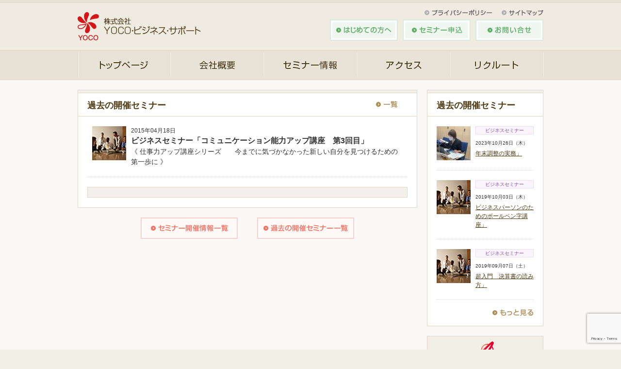

--- FILE ---
content_type: text/html; charset=UTF-8
request_url: https://yoco-bs.com/seminar/seminar-227/
body_size: 6715
content:
<!DOCTYPE html PUBLIC "-//W3C//DTD XHTML 1.0 Transitional//EN" "http://www.w3.org/TR/xhtml1/DTD/xhtml1-transitional.dtd">
<html xmlns="http://www.w3.org/1999/xhtml" lang="ja">
<head>
<meta http-equiv="Content-Type" content="text/html; charset=utf-8" />
<meta http-equiv="Content-Language" content="ja">
<meta http-equiv="Content-Style-Type" content="text/css">
<meta http-equiv="Content-Script-type" content="text/javascript" />
<title>コミュニケーション能力アップ講座　第3回目 | 株式会社YOCO・ビジネス・サポート</title>
<meta name='robots' content='max-image-preview:large' />
<link rel='dns-prefetch' href='//ajaxzip3.googlecode.com' />
<script type="text/javascript">
window._wpemojiSettings = {"baseUrl":"https:\/\/s.w.org\/images\/core\/emoji\/14.0.0\/72x72\/","ext":".png","svgUrl":"https:\/\/s.w.org\/images\/core\/emoji\/14.0.0\/svg\/","svgExt":".svg","source":{"concatemoji":"https:\/\/yoco-bs.com\/wp\/wp-includes\/js\/wp-emoji-release.min.js?ver=6.2.8"}};
/*! This file is auto-generated */
!function(e,a,t){var n,r,o,i=a.createElement("canvas"),p=i.getContext&&i.getContext("2d");function s(e,t){p.clearRect(0,0,i.width,i.height),p.fillText(e,0,0);e=i.toDataURL();return p.clearRect(0,0,i.width,i.height),p.fillText(t,0,0),e===i.toDataURL()}function c(e){var t=a.createElement("script");t.src=e,t.defer=t.type="text/javascript",a.getElementsByTagName("head")[0].appendChild(t)}for(o=Array("flag","emoji"),t.supports={everything:!0,everythingExceptFlag:!0},r=0;r<o.length;r++)t.supports[o[r]]=function(e){if(p&&p.fillText)switch(p.textBaseline="top",p.font="600 32px Arial",e){case"flag":return s("\ud83c\udff3\ufe0f\u200d\u26a7\ufe0f","\ud83c\udff3\ufe0f\u200b\u26a7\ufe0f")?!1:!s("\ud83c\uddfa\ud83c\uddf3","\ud83c\uddfa\u200b\ud83c\uddf3")&&!s("\ud83c\udff4\udb40\udc67\udb40\udc62\udb40\udc65\udb40\udc6e\udb40\udc67\udb40\udc7f","\ud83c\udff4\u200b\udb40\udc67\u200b\udb40\udc62\u200b\udb40\udc65\u200b\udb40\udc6e\u200b\udb40\udc67\u200b\udb40\udc7f");case"emoji":return!s("\ud83e\udef1\ud83c\udffb\u200d\ud83e\udef2\ud83c\udfff","\ud83e\udef1\ud83c\udffb\u200b\ud83e\udef2\ud83c\udfff")}return!1}(o[r]),t.supports.everything=t.supports.everything&&t.supports[o[r]],"flag"!==o[r]&&(t.supports.everythingExceptFlag=t.supports.everythingExceptFlag&&t.supports[o[r]]);t.supports.everythingExceptFlag=t.supports.everythingExceptFlag&&!t.supports.flag,t.DOMReady=!1,t.readyCallback=function(){t.DOMReady=!0},t.supports.everything||(n=function(){t.readyCallback()},a.addEventListener?(a.addEventListener("DOMContentLoaded",n,!1),e.addEventListener("load",n,!1)):(e.attachEvent("onload",n),a.attachEvent("onreadystatechange",function(){"complete"===a.readyState&&t.readyCallback()})),(e=t.source||{}).concatemoji?c(e.concatemoji):e.wpemoji&&e.twemoji&&(c(e.twemoji),c(e.wpemoji)))}(window,document,window._wpemojiSettings);
</script>
<style type="text/css">
img.wp-smiley,
img.emoji {
	display: inline !important;
	border: none !important;
	box-shadow: none !important;
	height: 1em !important;
	width: 1em !important;
	margin: 0 0.07em !important;
	vertical-align: -0.1em !important;
	background: none !important;
	padding: 0 !important;
}
</style>
	<link rel='stylesheet' id='style-css' href='https://yoco-bs.com/wp/wp-content/themes/yoco/style.css?ver=6.2.8' type='text/css' media='all' />
<link rel='stylesheet' id='lightbox-css' href='https://yoco-bs.com/wp/wp-content/themes/yoco/css/lightbox.css?ver=6.2.8' type='text/css' media='all' />
<link rel='stylesheet' id='wp-block-library-css' href='https://yoco-bs.com/wp/wp-includes/css/dist/block-library/style.min.css?ver=6.2.8' type='text/css' media='all' />
<link rel='stylesheet' id='classic-theme-styles-css' href='https://yoco-bs.com/wp/wp-includes/css/classic-themes.min.css?ver=6.2.8' type='text/css' media='all' />
<style id='global-styles-inline-css' type='text/css'>
body{--wp--preset--color--black: #000000;--wp--preset--color--cyan-bluish-gray: #abb8c3;--wp--preset--color--white: #ffffff;--wp--preset--color--pale-pink: #f78da7;--wp--preset--color--vivid-red: #cf2e2e;--wp--preset--color--luminous-vivid-orange: #ff6900;--wp--preset--color--luminous-vivid-amber: #fcb900;--wp--preset--color--light-green-cyan: #7bdcb5;--wp--preset--color--vivid-green-cyan: #00d084;--wp--preset--color--pale-cyan-blue: #8ed1fc;--wp--preset--color--vivid-cyan-blue: #0693e3;--wp--preset--color--vivid-purple: #9b51e0;--wp--preset--gradient--vivid-cyan-blue-to-vivid-purple: linear-gradient(135deg,rgba(6,147,227,1) 0%,rgb(155,81,224) 100%);--wp--preset--gradient--light-green-cyan-to-vivid-green-cyan: linear-gradient(135deg,rgb(122,220,180) 0%,rgb(0,208,130) 100%);--wp--preset--gradient--luminous-vivid-amber-to-luminous-vivid-orange: linear-gradient(135deg,rgba(252,185,0,1) 0%,rgba(255,105,0,1) 100%);--wp--preset--gradient--luminous-vivid-orange-to-vivid-red: linear-gradient(135deg,rgba(255,105,0,1) 0%,rgb(207,46,46) 100%);--wp--preset--gradient--very-light-gray-to-cyan-bluish-gray: linear-gradient(135deg,rgb(238,238,238) 0%,rgb(169,184,195) 100%);--wp--preset--gradient--cool-to-warm-spectrum: linear-gradient(135deg,rgb(74,234,220) 0%,rgb(151,120,209) 20%,rgb(207,42,186) 40%,rgb(238,44,130) 60%,rgb(251,105,98) 80%,rgb(254,248,76) 100%);--wp--preset--gradient--blush-light-purple: linear-gradient(135deg,rgb(255,206,236) 0%,rgb(152,150,240) 100%);--wp--preset--gradient--blush-bordeaux: linear-gradient(135deg,rgb(254,205,165) 0%,rgb(254,45,45) 50%,rgb(107,0,62) 100%);--wp--preset--gradient--luminous-dusk: linear-gradient(135deg,rgb(255,203,112) 0%,rgb(199,81,192) 50%,rgb(65,88,208) 100%);--wp--preset--gradient--pale-ocean: linear-gradient(135deg,rgb(255,245,203) 0%,rgb(182,227,212) 50%,rgb(51,167,181) 100%);--wp--preset--gradient--electric-grass: linear-gradient(135deg,rgb(202,248,128) 0%,rgb(113,206,126) 100%);--wp--preset--gradient--midnight: linear-gradient(135deg,rgb(2,3,129) 0%,rgb(40,116,252) 100%);--wp--preset--duotone--dark-grayscale: url('#wp-duotone-dark-grayscale');--wp--preset--duotone--grayscale: url('#wp-duotone-grayscale');--wp--preset--duotone--purple-yellow: url('#wp-duotone-purple-yellow');--wp--preset--duotone--blue-red: url('#wp-duotone-blue-red');--wp--preset--duotone--midnight: url('#wp-duotone-midnight');--wp--preset--duotone--magenta-yellow: url('#wp-duotone-magenta-yellow');--wp--preset--duotone--purple-green: url('#wp-duotone-purple-green');--wp--preset--duotone--blue-orange: url('#wp-duotone-blue-orange');--wp--preset--font-size--small: 13px;--wp--preset--font-size--medium: 20px;--wp--preset--font-size--large: 36px;--wp--preset--font-size--x-large: 42px;--wp--preset--spacing--20: 0.44rem;--wp--preset--spacing--30: 0.67rem;--wp--preset--spacing--40: 1rem;--wp--preset--spacing--50: 1.5rem;--wp--preset--spacing--60: 2.25rem;--wp--preset--spacing--70: 3.38rem;--wp--preset--spacing--80: 5.06rem;--wp--preset--shadow--natural: 6px 6px 9px rgba(0, 0, 0, 0.2);--wp--preset--shadow--deep: 12px 12px 50px rgba(0, 0, 0, 0.4);--wp--preset--shadow--sharp: 6px 6px 0px rgba(0, 0, 0, 0.2);--wp--preset--shadow--outlined: 6px 6px 0px -3px rgba(255, 255, 255, 1), 6px 6px rgba(0, 0, 0, 1);--wp--preset--shadow--crisp: 6px 6px 0px rgba(0, 0, 0, 1);}:where(.is-layout-flex){gap: 0.5em;}body .is-layout-flow > .alignleft{float: left;margin-inline-start: 0;margin-inline-end: 2em;}body .is-layout-flow > .alignright{float: right;margin-inline-start: 2em;margin-inline-end: 0;}body .is-layout-flow > .aligncenter{margin-left: auto !important;margin-right: auto !important;}body .is-layout-constrained > .alignleft{float: left;margin-inline-start: 0;margin-inline-end: 2em;}body .is-layout-constrained > .alignright{float: right;margin-inline-start: 2em;margin-inline-end: 0;}body .is-layout-constrained > .aligncenter{margin-left: auto !important;margin-right: auto !important;}body .is-layout-constrained > :where(:not(.alignleft):not(.alignright):not(.alignfull)){max-width: var(--wp--style--global--content-size);margin-left: auto !important;margin-right: auto !important;}body .is-layout-constrained > .alignwide{max-width: var(--wp--style--global--wide-size);}body .is-layout-flex{display: flex;}body .is-layout-flex{flex-wrap: wrap;align-items: center;}body .is-layout-flex > *{margin: 0;}:where(.wp-block-columns.is-layout-flex){gap: 2em;}.has-black-color{color: var(--wp--preset--color--black) !important;}.has-cyan-bluish-gray-color{color: var(--wp--preset--color--cyan-bluish-gray) !important;}.has-white-color{color: var(--wp--preset--color--white) !important;}.has-pale-pink-color{color: var(--wp--preset--color--pale-pink) !important;}.has-vivid-red-color{color: var(--wp--preset--color--vivid-red) !important;}.has-luminous-vivid-orange-color{color: var(--wp--preset--color--luminous-vivid-orange) !important;}.has-luminous-vivid-amber-color{color: var(--wp--preset--color--luminous-vivid-amber) !important;}.has-light-green-cyan-color{color: var(--wp--preset--color--light-green-cyan) !important;}.has-vivid-green-cyan-color{color: var(--wp--preset--color--vivid-green-cyan) !important;}.has-pale-cyan-blue-color{color: var(--wp--preset--color--pale-cyan-blue) !important;}.has-vivid-cyan-blue-color{color: var(--wp--preset--color--vivid-cyan-blue) !important;}.has-vivid-purple-color{color: var(--wp--preset--color--vivid-purple) !important;}.has-black-background-color{background-color: var(--wp--preset--color--black) !important;}.has-cyan-bluish-gray-background-color{background-color: var(--wp--preset--color--cyan-bluish-gray) !important;}.has-white-background-color{background-color: var(--wp--preset--color--white) !important;}.has-pale-pink-background-color{background-color: var(--wp--preset--color--pale-pink) !important;}.has-vivid-red-background-color{background-color: var(--wp--preset--color--vivid-red) !important;}.has-luminous-vivid-orange-background-color{background-color: var(--wp--preset--color--luminous-vivid-orange) !important;}.has-luminous-vivid-amber-background-color{background-color: var(--wp--preset--color--luminous-vivid-amber) !important;}.has-light-green-cyan-background-color{background-color: var(--wp--preset--color--light-green-cyan) !important;}.has-vivid-green-cyan-background-color{background-color: var(--wp--preset--color--vivid-green-cyan) !important;}.has-pale-cyan-blue-background-color{background-color: var(--wp--preset--color--pale-cyan-blue) !important;}.has-vivid-cyan-blue-background-color{background-color: var(--wp--preset--color--vivid-cyan-blue) !important;}.has-vivid-purple-background-color{background-color: var(--wp--preset--color--vivid-purple) !important;}.has-black-border-color{border-color: var(--wp--preset--color--black) !important;}.has-cyan-bluish-gray-border-color{border-color: var(--wp--preset--color--cyan-bluish-gray) !important;}.has-white-border-color{border-color: var(--wp--preset--color--white) !important;}.has-pale-pink-border-color{border-color: var(--wp--preset--color--pale-pink) !important;}.has-vivid-red-border-color{border-color: var(--wp--preset--color--vivid-red) !important;}.has-luminous-vivid-orange-border-color{border-color: var(--wp--preset--color--luminous-vivid-orange) !important;}.has-luminous-vivid-amber-border-color{border-color: var(--wp--preset--color--luminous-vivid-amber) !important;}.has-light-green-cyan-border-color{border-color: var(--wp--preset--color--light-green-cyan) !important;}.has-vivid-green-cyan-border-color{border-color: var(--wp--preset--color--vivid-green-cyan) !important;}.has-pale-cyan-blue-border-color{border-color: var(--wp--preset--color--pale-cyan-blue) !important;}.has-vivid-cyan-blue-border-color{border-color: var(--wp--preset--color--vivid-cyan-blue) !important;}.has-vivid-purple-border-color{border-color: var(--wp--preset--color--vivid-purple) !important;}.has-vivid-cyan-blue-to-vivid-purple-gradient-background{background: var(--wp--preset--gradient--vivid-cyan-blue-to-vivid-purple) !important;}.has-light-green-cyan-to-vivid-green-cyan-gradient-background{background: var(--wp--preset--gradient--light-green-cyan-to-vivid-green-cyan) !important;}.has-luminous-vivid-amber-to-luminous-vivid-orange-gradient-background{background: var(--wp--preset--gradient--luminous-vivid-amber-to-luminous-vivid-orange) !important;}.has-luminous-vivid-orange-to-vivid-red-gradient-background{background: var(--wp--preset--gradient--luminous-vivid-orange-to-vivid-red) !important;}.has-very-light-gray-to-cyan-bluish-gray-gradient-background{background: var(--wp--preset--gradient--very-light-gray-to-cyan-bluish-gray) !important;}.has-cool-to-warm-spectrum-gradient-background{background: var(--wp--preset--gradient--cool-to-warm-spectrum) !important;}.has-blush-light-purple-gradient-background{background: var(--wp--preset--gradient--blush-light-purple) !important;}.has-blush-bordeaux-gradient-background{background: var(--wp--preset--gradient--blush-bordeaux) !important;}.has-luminous-dusk-gradient-background{background: var(--wp--preset--gradient--luminous-dusk) !important;}.has-pale-ocean-gradient-background{background: var(--wp--preset--gradient--pale-ocean) !important;}.has-electric-grass-gradient-background{background: var(--wp--preset--gradient--electric-grass) !important;}.has-midnight-gradient-background{background: var(--wp--preset--gradient--midnight) !important;}.has-small-font-size{font-size: var(--wp--preset--font-size--small) !important;}.has-medium-font-size{font-size: var(--wp--preset--font-size--medium) !important;}.has-large-font-size{font-size: var(--wp--preset--font-size--large) !important;}.has-x-large-font-size{font-size: var(--wp--preset--font-size--x-large) !important;}
.wp-block-navigation a:where(:not(.wp-element-button)){color: inherit;}
:where(.wp-block-columns.is-layout-flex){gap: 2em;}
.wp-block-pullquote{font-size: 1.5em;line-height: 1.6;}
</style>
<link rel='stylesheet' id='contact-form-7-css' href='https://yoco-bs.com/wp/wp-content/plugins/contact-form-7/includes/css/styles.css?ver=5.7.7' type='text/css' media='all' />
<script type='text/javascript' src='https://yoco-bs.com/wp/wp-includes/js/jquery/jquery.min.js?ver=3.6.4' id='jquery-core-js'></script>
<script type='text/javascript' src='https://yoco-bs.com/wp/wp-includes/js/jquery/jquery-migrate.min.js?ver=3.4.0' id='jquery-migrate-js'></script>
<script type='text/javascript' src='https://yoco-bs.com/wp/wp-content/themes/yoco/js/jquery.bxSlider.js?ver=6.2.8' id='bxslider-js'></script>
<script type='text/javascript' src='https://ajaxzip3.googlecode.com/svn/trunk/ajaxzip3/ajaxzip3-https.js?ver=6.2.8' id='ajaxzip3-js'></script>
<script type='text/javascript' src='https://yoco-bs.com/wp/wp-content/themes/yoco/js/lightbox-2.6.min.js?ver=6.2.8' id='lightbox-js'></script>
<link rel="https://api.w.org/" href="https://yoco-bs.com/wp-json/" /><link rel="canonical" href="https://yoco-bs.com/seminar/seminar-227/" />
<link rel="alternate" type="application/json+oembed" href="https://yoco-bs.com/wp-json/oembed/1.0/embed?url=https%3A%2F%2Fyoco-bs.com%2Fseminar%2Fseminar-227%2F" />
<link rel="alternate" type="text/xml+oembed" href="https://yoco-bs.com/wp-json/oembed/1.0/embed?url=https%3A%2F%2Fyoco-bs.com%2Fseminar%2Fseminar-227%2F&#038;format=xml" />
<script type="text/javascript">
	// jQuery.noConflict();

	jQuery(function(){
		jQuery('a[href^=#]').click(function(){
			var speed = 500;
			var href= jQuery(this).attr("href");
			var target = jQuery(href == "#" || href == "" ? 'html' : href);
			var position = target.offset().top;
			jQuery("html, body").animate({scrollTop:position}, speed, "swing");
			return false;
		});
	});
	jQuery(function(){
	  var slider = jQuery('#slider').bxSlider({
			auto: true,
			pause: 5000,
			speed: 1000,
			startSlide: 2,
			displaySlideQty: 3,
			moveSlideQty: 1,
			pager: false,
			prevText:' ',
			nextText:' '
			});
		jQuery(".bx-prev,.bx-next").wrapAll("<div class='prev-next'></div>");
	});

	jQuery(function(){
		jQuery('#zip').keyup(function(event){
			AjaxZip3.zip2addr(this,'addr','addr','addr');
		});
	});
</script>

<script>
  (function(i,s,o,g,r,a,m){i['GoogleAnalyticsObject']=r;i[r]=i[r]||function(){
  (i[r].q=i[r].q||[]).push(arguments)},i[r].l=1*new Date();a=s.createElement(o),
  m=s.getElementsByTagName(o)[0];a.async=1;a.src=g;m.parentNode.insertBefore(a,m)
  })(window,document,'script','//www.google-analytics.com/analytics.js','ga');

  ga('create', 'UA-38719100-15', 'auto');
  ga('send', 'pageview');

</script>

</head>

<body class="seminar-template-default single single-seminar postid-227" >
<div class="header-wrapper">
<div id="header">
<h1 class="logo"><a href="https://yoco-bs.com/">株式会社YOCO・ビジネス・サポート</a></h1>
<ul class="header-navi">
<li><a href="https://yoco-bs.com/policy/"><img src="https://yoco-bs.com/wp/wp-content/themes/yoco/images/header-navi01.png" width="139" height="12" alt="プライバシーポリシー" /></a></li>
<li class="last-child"><a href="https://yoco-bs.com/sitemap/"><img src="https://yoco-bs.com/wp/wp-content/themes/yoco/images/header-navi02.png" width="86" height="12" alt="サイトマップ" /></a></li>
</ul><!-- header-navi out -->
<ul class="header-button">
<li><a href="https://yoco-bs.com/beginner/"><img src="https://yoco-bs.com/wp/wp-content/themes/yoco/images/header-button01.png" width="140" height="44" alt="はじめての方へ" /></a></li>
<li><a href="https://yoco-bs.com/application/"><img src="https://yoco-bs.com/wp/wp-content/themes/yoco/images/header-button02.png" width="140" height="44" alt="セミナー申込" /></a></li>
<li class="last-child"><a href="https://yoco-bs.com/inquiry/"><img src="https://yoco-bs.com/wp/wp-content/themes/yoco/images/header-button03.png" width="140" height="44" alt="お問い合せ" /></a></li>
</ul><!-- header-button out -->
<ul class="global-navi">
<li><a href="https://yoco-bs.com/" class="global-navi01">トップページ</a></li>
<li><a href="https://yoco-bs.com/outline/" class="global-navi02">会社概要</a></li>
<li><a href="https://yoco-bs.com/seminar-top/" class="global-navi03">セミナー情報</a></li>
<li><a href="https://yoco-bs.com/access/" class="global-navi04">アクセス</a></li>
<li><a href="https://yoco-bs.com/recruit/" class="global-navi05">リクルート</a></li>
</ul><!-- global-navi out -->
</div><!-- header out -->
</div><!-- header-wrapper out -->
<div class="breadcrumbs">
</div><!-- breadcrumbs out -->

<div class="container">

<div id="main-contents">

<!-- ここから過去のセミナー -->
<div class="section-lv2 mb20">
<h2 class="h2-style01 button-type">過去の開催セミナー
<span class="list-button"><a href="https://yoco-bs.com/seminar_state/past/">一覧</a></span></h2>
<div class="column-lv2">
<div class="seminar-title">
<div class="left-box">
<img width="70" height="70" src="https://yoco-bs.com/wp/wp-content/uploads/2014/11/side-photo03.jpg" class="attachment-hoto70-70 size-hoto70-70" alt="" decoding="async" loading="lazy" /></div>
<div class="right-box">
<p class="opening-date">2015年04月18日</p>
<h3 class="seminar-name">
				ビジネスセミナー「コミュニケーション能力アップ講座　第3回目」</h3>
<p class="seminar-expository">&#12298;&nbsp;仕事力アップ講座シリーズ　　今までに気づかなかった新しい自分を見つけるための第一歩に&nbsp;&#12299;</p>
</div>
</div><!-- seminar-title out -->
<div class="seminar-lead">
</div><!-- seminar-lead -->
<ul class="seminar-photo-gallery">
<a href="" class="fancybox">


</ul><!-- seminar-photo-gallery out -->
</div><!-- column-lv2 out -->
</div><!-- section-lv2 out -->

<ul class="seminar-navi">
<li><a href="https://yoco-bs.com/seminar_state/arrival/"><img src="https://yoco-bs.com/wp/wp-content/themes/yoco/images/seminar-button01.png" width="200" height="44" alt="セミナー開催情報一覧" /></a></li>
<li class="last-child"><a href="https://yoco-bs.com/seminar_state/past/"><img src="https://yoco-bs.com/wp/wp-content/themes/yoco/images/seminar-button02.png" width="200" height="44" alt="過去の開催セミナー一覧" /></a></li>
</ul>

<!-- ここまで過去のセミナー -->


</div><!-- main-contents out -->


<div id="sub-contents">
<div class="section-lv2 mb20">
<h2 class="h2-style01">過去の開催セミナー</h2>
<div class="column-lv2">
<ul class="past-seminar-list">

<li>
    <div class="left-box">
                <img width="70" height="70" src="https://yoco-bs.com/wp/wp-content/uploads/2023/11/gfnzdc0g.png" class="attachment-hoto70-70 size-hoto70-70" alt="" decoding="async" loading="lazy" />    </div>
    <div class="right-box">


                <p class="bussiness">
        ビジネスセミナー        </p>
        <p class="post-date">
                        2023年10月26日（木）
        </p>
        <p class="post-title"><a href="https://yoco-bs.com/seminar/seminar-514/ ">年末調整の実務」</a></p>
    </div>
</li>

<li>
    <div class="left-box">
                <img width="70" height="70" src="https://yoco-bs.com/wp/wp-content/uploads/2014/11/side-photo03.jpg" class="attachment-hoto70-70 size-hoto70-70" alt="" decoding="async" loading="lazy" />    </div>
    <div class="right-box">


                <p class="bussiness">
        ビジネスセミナー        </p>
        <p class="post-date">
                        2019年10月03日（木）
        </p>
        <p class="post-title"><a href="https://yoco-bs.com/seminar/seminar-495/ ">ビジネスパーソンのためのボールペン字講座」</a></p>
    </div>
</li>

<li>
    <div class="left-box">
                <img width="70" height="70" src="https://yoco-bs.com/wp/wp-content/uploads/2014/11/side-photo03.jpg" class="attachment-hoto70-70 size-hoto70-70" alt="" decoding="async" loading="lazy" />    </div>
    <div class="right-box">


                <p class="bussiness">
        ビジネスセミナー        </p>
        <p class="post-date">
                        2019年09月07日（土）
        </p>
        <p class="post-title"><a href="https://yoco-bs.com/seminar/seminar-480/ ">超入門　決算書の読み方」</a></p>
    </div>
</li>


</ul><!-- past-seminar-list out -->
<div class="layout-right mb20"><a href="https://yoco-bs.com/seminar_state/past/"><img src="https://yoco-bs.com/wp/wp-content/themes/yoco/images/more-button01.png" width="85" height="14" alt="もっと見る" /></a></div>
</div><!-- column-lv2 out -->
</div><!-- section-lv2 out -->


<!--<div class="facebook-box mb20">
<div><img src="https://yoco-bs.com/wp/wp-content/themes/yoco/images/facebook-logo.png" width="238" height="47" alt="オフィシャルFacebook" /></div>
<div><iframe src="//www.facebook.com/plugins/likebox.php?href=https://www.facebook.com/pages/%E6%A0%AA%E5%BC%8F%E4%BC%9A%E7%A4%BE%EF%BC%B9%EF%BC%AF%EF%BC%A3%EF%BC%AF%E3%83%93%E3%82%B8%E3%83%8D%E3%82%B9%E3%82%B5%E3%83%9D%E3%83%BC%E3%83%88/374826179349689&amp;width=200&amp;height=62&amp;colorscheme=light&amp;show_faces=false&amp;border_color=c4c4c4&amp;stream=false&amp;header=false" scrolling="no" frameborder="0" style="border:none; overflow:hidden; width:198px; height:80px;" allowTransparency="true"></iframe></div>
</div>--><!-- facebook-box out -->

<div><a href="http://www.ogasawara-sr.com/" target="_blank"><img src="https://yoco-bs.com/wp/wp-content/themes/yoco/images/side-banner01.png" width="240" height="74" alt="小笠原社会保険労務士事務所" /></a></div>
</div><!-- sub-contents out -->
</div><!-- container out --></div><!-- sub-contents out -->

</div><!-- container out -->


<div class="footer-wrapper">
<div id="footer">
<div class="top-of-page"><a href="#header"><img src="https://yoco-bs.com/wp/wp-content/themes/yoco/images/top-of-page.png" width="200" height="35" alt="このページの先頭へ" /></a></div><!-- top-of-page out -->
<div class="first-stage">
<h2 class="logo"><a href="https://yoco-bs.com/">株式会社YOCO・ビジネス・サポート</a></h2>
</div><!-- first-stage out -->
<div class="second-stage">
<ul class="footer-navi">
<li><a href="https://yoco-bs.com/outline">会社概要</a>
<ul>
<li><a href="https://yoco-bs.com/outline#outline01">代表者挨拶</a></li>
</ul></li>
</ul><!-- footer-navi out -->
<ul class="footer-navi">
<li><a href="https://yoco-bs.com/seminar-top/">セミナー情報</a>
<ul>
<li><a href="https://yoco-bs.com/seminar_state/arrival/">セミナー開催情報</a></li>
<li><a href="https://yoco-bs.com/seminar_state/past/">過去の開催セミナー</a></li>
</ul></li>
</ul><!-- footer-navi out -->
<ul class="footer-navi">
<li><a href="https://yoco-bs.com/access/">アクセス</a></li>
</ul><!-- footer-navi out -->
<ul class="footer-navi">
<li><a href="https://yoco-bs.com/recruit/">リクルート</a></li>
</ul><!-- footer-navi out -->
<ul class="footer-navi">
<li class="mb10"><a href="https://yoco-bs.com/beginner/">はじめての方へ</a></li>
<li class="mb10"><a href="https://yoco-bs.com/application/">セミナー申込</a></li>
<li><a href="https://yoco-bs.com/inquiry/">お問い合せ</a></li>
</ul><!-- footer-navi out -->
<ul class="footer-navi last-child">
<li class="mb10"><a href="https://yoco-bs.com/information/">お知らせ</a></li>
<li class="mb10"><a href="https://yoco-bs.com/policy/">プライバシーポリシー</a></li>
<li><a href="https://yoco-bs.com/sitemap/">サイトマップ</a></li>
</ul><!-- footer-navi out -->
</div><!-- second-stage out -->
<div class="third-stage">
<div class="copyright">
<script type="text/javascript"><!--
ndate=new Date();
ye=ndate.getFullYear();
document.write("Copyright&nbsp;&#169;&nbsp;");
document.write(""+ye+"");
document.write("&nbsp;株式会社YOCO・ビジネス・サポート&nbsp;All&nbsp;rights&nbsp;reserved.");
// --></script>
</div><!-- copyright out -->
</div><!-- third-stage out -->
</div><!-- footer out -->
</div><!-- footer-wrapper out -->
<script type='text/javascript' src='https://yoco-bs.com/wp/wp-content/plugins/contact-form-7/includes/swv/js/index.js?ver=5.7.7' id='swv-js'></script>
<script type='text/javascript' id='contact-form-7-js-extra'>
/* <![CDATA[ */
var wpcf7 = {"api":{"root":"https:\/\/yoco-bs.com\/wp-json\/","namespace":"contact-form-7\/v1"}};
/* ]]> */
</script>
<script type='text/javascript' src='https://yoco-bs.com/wp/wp-content/plugins/contact-form-7/includes/js/index.js?ver=5.7.7' id='contact-form-7-js'></script>
<script type='text/javascript' src='https://www.google.com/recaptcha/api.js?render=6LdnvVonAAAAAPbeIq1pAG4-5bNWj4KPyYNhJBjS&#038;ver=3.0' id='google-recaptcha-js'></script>
<script type='text/javascript' src='https://yoco-bs.com/wp/wp-includes/js/dist/vendor/wp-polyfill-inert.min.js?ver=3.1.2' id='wp-polyfill-inert-js'></script>
<script type='text/javascript' src='https://yoco-bs.com/wp/wp-includes/js/dist/vendor/regenerator-runtime.min.js?ver=0.13.11' id='regenerator-runtime-js'></script>
<script type='text/javascript' src='https://yoco-bs.com/wp/wp-includes/js/dist/vendor/wp-polyfill.min.js?ver=3.15.0' id='wp-polyfill-js'></script>
<script type='text/javascript' id='wpcf7-recaptcha-js-extra'>
/* <![CDATA[ */
var wpcf7_recaptcha = {"sitekey":"6LdnvVonAAAAAPbeIq1pAG4-5bNWj4KPyYNhJBjS","actions":{"homepage":"homepage","contactform":"contactform"}};
/* ]]> */
</script>
<script type='text/javascript' src='https://yoco-bs.com/wp/wp-content/plugins/contact-form-7/modules/recaptcha/index.js?ver=5.7.7' id='wpcf7-recaptcha-js'></script>
</body>
</html>

--- FILE ---
content_type: text/html; charset=utf-8
request_url: https://www.google.com/recaptcha/api2/anchor?ar=1&k=6LdnvVonAAAAAPbeIq1pAG4-5bNWj4KPyYNhJBjS&co=aHR0cHM6Ly95b2NvLWJzLmNvbTo0NDM.&hl=en&v=PoyoqOPhxBO7pBk68S4YbpHZ&size=invisible&anchor-ms=20000&execute-ms=30000&cb=uhyrx5jyjudq
body_size: 48770
content:
<!DOCTYPE HTML><html dir="ltr" lang="en"><head><meta http-equiv="Content-Type" content="text/html; charset=UTF-8">
<meta http-equiv="X-UA-Compatible" content="IE=edge">
<title>reCAPTCHA</title>
<style type="text/css">
/* cyrillic-ext */
@font-face {
  font-family: 'Roboto';
  font-style: normal;
  font-weight: 400;
  font-stretch: 100%;
  src: url(//fonts.gstatic.com/s/roboto/v48/KFO7CnqEu92Fr1ME7kSn66aGLdTylUAMa3GUBHMdazTgWw.woff2) format('woff2');
  unicode-range: U+0460-052F, U+1C80-1C8A, U+20B4, U+2DE0-2DFF, U+A640-A69F, U+FE2E-FE2F;
}
/* cyrillic */
@font-face {
  font-family: 'Roboto';
  font-style: normal;
  font-weight: 400;
  font-stretch: 100%;
  src: url(//fonts.gstatic.com/s/roboto/v48/KFO7CnqEu92Fr1ME7kSn66aGLdTylUAMa3iUBHMdazTgWw.woff2) format('woff2');
  unicode-range: U+0301, U+0400-045F, U+0490-0491, U+04B0-04B1, U+2116;
}
/* greek-ext */
@font-face {
  font-family: 'Roboto';
  font-style: normal;
  font-weight: 400;
  font-stretch: 100%;
  src: url(//fonts.gstatic.com/s/roboto/v48/KFO7CnqEu92Fr1ME7kSn66aGLdTylUAMa3CUBHMdazTgWw.woff2) format('woff2');
  unicode-range: U+1F00-1FFF;
}
/* greek */
@font-face {
  font-family: 'Roboto';
  font-style: normal;
  font-weight: 400;
  font-stretch: 100%;
  src: url(//fonts.gstatic.com/s/roboto/v48/KFO7CnqEu92Fr1ME7kSn66aGLdTylUAMa3-UBHMdazTgWw.woff2) format('woff2');
  unicode-range: U+0370-0377, U+037A-037F, U+0384-038A, U+038C, U+038E-03A1, U+03A3-03FF;
}
/* math */
@font-face {
  font-family: 'Roboto';
  font-style: normal;
  font-weight: 400;
  font-stretch: 100%;
  src: url(//fonts.gstatic.com/s/roboto/v48/KFO7CnqEu92Fr1ME7kSn66aGLdTylUAMawCUBHMdazTgWw.woff2) format('woff2');
  unicode-range: U+0302-0303, U+0305, U+0307-0308, U+0310, U+0312, U+0315, U+031A, U+0326-0327, U+032C, U+032F-0330, U+0332-0333, U+0338, U+033A, U+0346, U+034D, U+0391-03A1, U+03A3-03A9, U+03B1-03C9, U+03D1, U+03D5-03D6, U+03F0-03F1, U+03F4-03F5, U+2016-2017, U+2034-2038, U+203C, U+2040, U+2043, U+2047, U+2050, U+2057, U+205F, U+2070-2071, U+2074-208E, U+2090-209C, U+20D0-20DC, U+20E1, U+20E5-20EF, U+2100-2112, U+2114-2115, U+2117-2121, U+2123-214F, U+2190, U+2192, U+2194-21AE, U+21B0-21E5, U+21F1-21F2, U+21F4-2211, U+2213-2214, U+2216-22FF, U+2308-230B, U+2310, U+2319, U+231C-2321, U+2336-237A, U+237C, U+2395, U+239B-23B7, U+23D0, U+23DC-23E1, U+2474-2475, U+25AF, U+25B3, U+25B7, U+25BD, U+25C1, U+25CA, U+25CC, U+25FB, U+266D-266F, U+27C0-27FF, U+2900-2AFF, U+2B0E-2B11, U+2B30-2B4C, U+2BFE, U+3030, U+FF5B, U+FF5D, U+1D400-1D7FF, U+1EE00-1EEFF;
}
/* symbols */
@font-face {
  font-family: 'Roboto';
  font-style: normal;
  font-weight: 400;
  font-stretch: 100%;
  src: url(//fonts.gstatic.com/s/roboto/v48/KFO7CnqEu92Fr1ME7kSn66aGLdTylUAMaxKUBHMdazTgWw.woff2) format('woff2');
  unicode-range: U+0001-000C, U+000E-001F, U+007F-009F, U+20DD-20E0, U+20E2-20E4, U+2150-218F, U+2190, U+2192, U+2194-2199, U+21AF, U+21E6-21F0, U+21F3, U+2218-2219, U+2299, U+22C4-22C6, U+2300-243F, U+2440-244A, U+2460-24FF, U+25A0-27BF, U+2800-28FF, U+2921-2922, U+2981, U+29BF, U+29EB, U+2B00-2BFF, U+4DC0-4DFF, U+FFF9-FFFB, U+10140-1018E, U+10190-1019C, U+101A0, U+101D0-101FD, U+102E0-102FB, U+10E60-10E7E, U+1D2C0-1D2D3, U+1D2E0-1D37F, U+1F000-1F0FF, U+1F100-1F1AD, U+1F1E6-1F1FF, U+1F30D-1F30F, U+1F315, U+1F31C, U+1F31E, U+1F320-1F32C, U+1F336, U+1F378, U+1F37D, U+1F382, U+1F393-1F39F, U+1F3A7-1F3A8, U+1F3AC-1F3AF, U+1F3C2, U+1F3C4-1F3C6, U+1F3CA-1F3CE, U+1F3D4-1F3E0, U+1F3ED, U+1F3F1-1F3F3, U+1F3F5-1F3F7, U+1F408, U+1F415, U+1F41F, U+1F426, U+1F43F, U+1F441-1F442, U+1F444, U+1F446-1F449, U+1F44C-1F44E, U+1F453, U+1F46A, U+1F47D, U+1F4A3, U+1F4B0, U+1F4B3, U+1F4B9, U+1F4BB, U+1F4BF, U+1F4C8-1F4CB, U+1F4D6, U+1F4DA, U+1F4DF, U+1F4E3-1F4E6, U+1F4EA-1F4ED, U+1F4F7, U+1F4F9-1F4FB, U+1F4FD-1F4FE, U+1F503, U+1F507-1F50B, U+1F50D, U+1F512-1F513, U+1F53E-1F54A, U+1F54F-1F5FA, U+1F610, U+1F650-1F67F, U+1F687, U+1F68D, U+1F691, U+1F694, U+1F698, U+1F6AD, U+1F6B2, U+1F6B9-1F6BA, U+1F6BC, U+1F6C6-1F6CF, U+1F6D3-1F6D7, U+1F6E0-1F6EA, U+1F6F0-1F6F3, U+1F6F7-1F6FC, U+1F700-1F7FF, U+1F800-1F80B, U+1F810-1F847, U+1F850-1F859, U+1F860-1F887, U+1F890-1F8AD, U+1F8B0-1F8BB, U+1F8C0-1F8C1, U+1F900-1F90B, U+1F93B, U+1F946, U+1F984, U+1F996, U+1F9E9, U+1FA00-1FA6F, U+1FA70-1FA7C, U+1FA80-1FA89, U+1FA8F-1FAC6, U+1FACE-1FADC, U+1FADF-1FAE9, U+1FAF0-1FAF8, U+1FB00-1FBFF;
}
/* vietnamese */
@font-face {
  font-family: 'Roboto';
  font-style: normal;
  font-weight: 400;
  font-stretch: 100%;
  src: url(//fonts.gstatic.com/s/roboto/v48/KFO7CnqEu92Fr1ME7kSn66aGLdTylUAMa3OUBHMdazTgWw.woff2) format('woff2');
  unicode-range: U+0102-0103, U+0110-0111, U+0128-0129, U+0168-0169, U+01A0-01A1, U+01AF-01B0, U+0300-0301, U+0303-0304, U+0308-0309, U+0323, U+0329, U+1EA0-1EF9, U+20AB;
}
/* latin-ext */
@font-face {
  font-family: 'Roboto';
  font-style: normal;
  font-weight: 400;
  font-stretch: 100%;
  src: url(//fonts.gstatic.com/s/roboto/v48/KFO7CnqEu92Fr1ME7kSn66aGLdTylUAMa3KUBHMdazTgWw.woff2) format('woff2');
  unicode-range: U+0100-02BA, U+02BD-02C5, U+02C7-02CC, U+02CE-02D7, U+02DD-02FF, U+0304, U+0308, U+0329, U+1D00-1DBF, U+1E00-1E9F, U+1EF2-1EFF, U+2020, U+20A0-20AB, U+20AD-20C0, U+2113, U+2C60-2C7F, U+A720-A7FF;
}
/* latin */
@font-face {
  font-family: 'Roboto';
  font-style: normal;
  font-weight: 400;
  font-stretch: 100%;
  src: url(//fonts.gstatic.com/s/roboto/v48/KFO7CnqEu92Fr1ME7kSn66aGLdTylUAMa3yUBHMdazQ.woff2) format('woff2');
  unicode-range: U+0000-00FF, U+0131, U+0152-0153, U+02BB-02BC, U+02C6, U+02DA, U+02DC, U+0304, U+0308, U+0329, U+2000-206F, U+20AC, U+2122, U+2191, U+2193, U+2212, U+2215, U+FEFF, U+FFFD;
}
/* cyrillic-ext */
@font-face {
  font-family: 'Roboto';
  font-style: normal;
  font-weight: 500;
  font-stretch: 100%;
  src: url(//fonts.gstatic.com/s/roboto/v48/KFO7CnqEu92Fr1ME7kSn66aGLdTylUAMa3GUBHMdazTgWw.woff2) format('woff2');
  unicode-range: U+0460-052F, U+1C80-1C8A, U+20B4, U+2DE0-2DFF, U+A640-A69F, U+FE2E-FE2F;
}
/* cyrillic */
@font-face {
  font-family: 'Roboto';
  font-style: normal;
  font-weight: 500;
  font-stretch: 100%;
  src: url(//fonts.gstatic.com/s/roboto/v48/KFO7CnqEu92Fr1ME7kSn66aGLdTylUAMa3iUBHMdazTgWw.woff2) format('woff2');
  unicode-range: U+0301, U+0400-045F, U+0490-0491, U+04B0-04B1, U+2116;
}
/* greek-ext */
@font-face {
  font-family: 'Roboto';
  font-style: normal;
  font-weight: 500;
  font-stretch: 100%;
  src: url(//fonts.gstatic.com/s/roboto/v48/KFO7CnqEu92Fr1ME7kSn66aGLdTylUAMa3CUBHMdazTgWw.woff2) format('woff2');
  unicode-range: U+1F00-1FFF;
}
/* greek */
@font-face {
  font-family: 'Roboto';
  font-style: normal;
  font-weight: 500;
  font-stretch: 100%;
  src: url(//fonts.gstatic.com/s/roboto/v48/KFO7CnqEu92Fr1ME7kSn66aGLdTylUAMa3-UBHMdazTgWw.woff2) format('woff2');
  unicode-range: U+0370-0377, U+037A-037F, U+0384-038A, U+038C, U+038E-03A1, U+03A3-03FF;
}
/* math */
@font-face {
  font-family: 'Roboto';
  font-style: normal;
  font-weight: 500;
  font-stretch: 100%;
  src: url(//fonts.gstatic.com/s/roboto/v48/KFO7CnqEu92Fr1ME7kSn66aGLdTylUAMawCUBHMdazTgWw.woff2) format('woff2');
  unicode-range: U+0302-0303, U+0305, U+0307-0308, U+0310, U+0312, U+0315, U+031A, U+0326-0327, U+032C, U+032F-0330, U+0332-0333, U+0338, U+033A, U+0346, U+034D, U+0391-03A1, U+03A3-03A9, U+03B1-03C9, U+03D1, U+03D5-03D6, U+03F0-03F1, U+03F4-03F5, U+2016-2017, U+2034-2038, U+203C, U+2040, U+2043, U+2047, U+2050, U+2057, U+205F, U+2070-2071, U+2074-208E, U+2090-209C, U+20D0-20DC, U+20E1, U+20E5-20EF, U+2100-2112, U+2114-2115, U+2117-2121, U+2123-214F, U+2190, U+2192, U+2194-21AE, U+21B0-21E5, U+21F1-21F2, U+21F4-2211, U+2213-2214, U+2216-22FF, U+2308-230B, U+2310, U+2319, U+231C-2321, U+2336-237A, U+237C, U+2395, U+239B-23B7, U+23D0, U+23DC-23E1, U+2474-2475, U+25AF, U+25B3, U+25B7, U+25BD, U+25C1, U+25CA, U+25CC, U+25FB, U+266D-266F, U+27C0-27FF, U+2900-2AFF, U+2B0E-2B11, U+2B30-2B4C, U+2BFE, U+3030, U+FF5B, U+FF5D, U+1D400-1D7FF, U+1EE00-1EEFF;
}
/* symbols */
@font-face {
  font-family: 'Roboto';
  font-style: normal;
  font-weight: 500;
  font-stretch: 100%;
  src: url(//fonts.gstatic.com/s/roboto/v48/KFO7CnqEu92Fr1ME7kSn66aGLdTylUAMaxKUBHMdazTgWw.woff2) format('woff2');
  unicode-range: U+0001-000C, U+000E-001F, U+007F-009F, U+20DD-20E0, U+20E2-20E4, U+2150-218F, U+2190, U+2192, U+2194-2199, U+21AF, U+21E6-21F0, U+21F3, U+2218-2219, U+2299, U+22C4-22C6, U+2300-243F, U+2440-244A, U+2460-24FF, U+25A0-27BF, U+2800-28FF, U+2921-2922, U+2981, U+29BF, U+29EB, U+2B00-2BFF, U+4DC0-4DFF, U+FFF9-FFFB, U+10140-1018E, U+10190-1019C, U+101A0, U+101D0-101FD, U+102E0-102FB, U+10E60-10E7E, U+1D2C0-1D2D3, U+1D2E0-1D37F, U+1F000-1F0FF, U+1F100-1F1AD, U+1F1E6-1F1FF, U+1F30D-1F30F, U+1F315, U+1F31C, U+1F31E, U+1F320-1F32C, U+1F336, U+1F378, U+1F37D, U+1F382, U+1F393-1F39F, U+1F3A7-1F3A8, U+1F3AC-1F3AF, U+1F3C2, U+1F3C4-1F3C6, U+1F3CA-1F3CE, U+1F3D4-1F3E0, U+1F3ED, U+1F3F1-1F3F3, U+1F3F5-1F3F7, U+1F408, U+1F415, U+1F41F, U+1F426, U+1F43F, U+1F441-1F442, U+1F444, U+1F446-1F449, U+1F44C-1F44E, U+1F453, U+1F46A, U+1F47D, U+1F4A3, U+1F4B0, U+1F4B3, U+1F4B9, U+1F4BB, U+1F4BF, U+1F4C8-1F4CB, U+1F4D6, U+1F4DA, U+1F4DF, U+1F4E3-1F4E6, U+1F4EA-1F4ED, U+1F4F7, U+1F4F9-1F4FB, U+1F4FD-1F4FE, U+1F503, U+1F507-1F50B, U+1F50D, U+1F512-1F513, U+1F53E-1F54A, U+1F54F-1F5FA, U+1F610, U+1F650-1F67F, U+1F687, U+1F68D, U+1F691, U+1F694, U+1F698, U+1F6AD, U+1F6B2, U+1F6B9-1F6BA, U+1F6BC, U+1F6C6-1F6CF, U+1F6D3-1F6D7, U+1F6E0-1F6EA, U+1F6F0-1F6F3, U+1F6F7-1F6FC, U+1F700-1F7FF, U+1F800-1F80B, U+1F810-1F847, U+1F850-1F859, U+1F860-1F887, U+1F890-1F8AD, U+1F8B0-1F8BB, U+1F8C0-1F8C1, U+1F900-1F90B, U+1F93B, U+1F946, U+1F984, U+1F996, U+1F9E9, U+1FA00-1FA6F, U+1FA70-1FA7C, U+1FA80-1FA89, U+1FA8F-1FAC6, U+1FACE-1FADC, U+1FADF-1FAE9, U+1FAF0-1FAF8, U+1FB00-1FBFF;
}
/* vietnamese */
@font-face {
  font-family: 'Roboto';
  font-style: normal;
  font-weight: 500;
  font-stretch: 100%;
  src: url(//fonts.gstatic.com/s/roboto/v48/KFO7CnqEu92Fr1ME7kSn66aGLdTylUAMa3OUBHMdazTgWw.woff2) format('woff2');
  unicode-range: U+0102-0103, U+0110-0111, U+0128-0129, U+0168-0169, U+01A0-01A1, U+01AF-01B0, U+0300-0301, U+0303-0304, U+0308-0309, U+0323, U+0329, U+1EA0-1EF9, U+20AB;
}
/* latin-ext */
@font-face {
  font-family: 'Roboto';
  font-style: normal;
  font-weight: 500;
  font-stretch: 100%;
  src: url(//fonts.gstatic.com/s/roboto/v48/KFO7CnqEu92Fr1ME7kSn66aGLdTylUAMa3KUBHMdazTgWw.woff2) format('woff2');
  unicode-range: U+0100-02BA, U+02BD-02C5, U+02C7-02CC, U+02CE-02D7, U+02DD-02FF, U+0304, U+0308, U+0329, U+1D00-1DBF, U+1E00-1E9F, U+1EF2-1EFF, U+2020, U+20A0-20AB, U+20AD-20C0, U+2113, U+2C60-2C7F, U+A720-A7FF;
}
/* latin */
@font-face {
  font-family: 'Roboto';
  font-style: normal;
  font-weight: 500;
  font-stretch: 100%;
  src: url(//fonts.gstatic.com/s/roboto/v48/KFO7CnqEu92Fr1ME7kSn66aGLdTylUAMa3yUBHMdazQ.woff2) format('woff2');
  unicode-range: U+0000-00FF, U+0131, U+0152-0153, U+02BB-02BC, U+02C6, U+02DA, U+02DC, U+0304, U+0308, U+0329, U+2000-206F, U+20AC, U+2122, U+2191, U+2193, U+2212, U+2215, U+FEFF, U+FFFD;
}
/* cyrillic-ext */
@font-face {
  font-family: 'Roboto';
  font-style: normal;
  font-weight: 900;
  font-stretch: 100%;
  src: url(//fonts.gstatic.com/s/roboto/v48/KFO7CnqEu92Fr1ME7kSn66aGLdTylUAMa3GUBHMdazTgWw.woff2) format('woff2');
  unicode-range: U+0460-052F, U+1C80-1C8A, U+20B4, U+2DE0-2DFF, U+A640-A69F, U+FE2E-FE2F;
}
/* cyrillic */
@font-face {
  font-family: 'Roboto';
  font-style: normal;
  font-weight: 900;
  font-stretch: 100%;
  src: url(//fonts.gstatic.com/s/roboto/v48/KFO7CnqEu92Fr1ME7kSn66aGLdTylUAMa3iUBHMdazTgWw.woff2) format('woff2');
  unicode-range: U+0301, U+0400-045F, U+0490-0491, U+04B0-04B1, U+2116;
}
/* greek-ext */
@font-face {
  font-family: 'Roboto';
  font-style: normal;
  font-weight: 900;
  font-stretch: 100%;
  src: url(//fonts.gstatic.com/s/roboto/v48/KFO7CnqEu92Fr1ME7kSn66aGLdTylUAMa3CUBHMdazTgWw.woff2) format('woff2');
  unicode-range: U+1F00-1FFF;
}
/* greek */
@font-face {
  font-family: 'Roboto';
  font-style: normal;
  font-weight: 900;
  font-stretch: 100%;
  src: url(//fonts.gstatic.com/s/roboto/v48/KFO7CnqEu92Fr1ME7kSn66aGLdTylUAMa3-UBHMdazTgWw.woff2) format('woff2');
  unicode-range: U+0370-0377, U+037A-037F, U+0384-038A, U+038C, U+038E-03A1, U+03A3-03FF;
}
/* math */
@font-face {
  font-family: 'Roboto';
  font-style: normal;
  font-weight: 900;
  font-stretch: 100%;
  src: url(//fonts.gstatic.com/s/roboto/v48/KFO7CnqEu92Fr1ME7kSn66aGLdTylUAMawCUBHMdazTgWw.woff2) format('woff2');
  unicode-range: U+0302-0303, U+0305, U+0307-0308, U+0310, U+0312, U+0315, U+031A, U+0326-0327, U+032C, U+032F-0330, U+0332-0333, U+0338, U+033A, U+0346, U+034D, U+0391-03A1, U+03A3-03A9, U+03B1-03C9, U+03D1, U+03D5-03D6, U+03F0-03F1, U+03F4-03F5, U+2016-2017, U+2034-2038, U+203C, U+2040, U+2043, U+2047, U+2050, U+2057, U+205F, U+2070-2071, U+2074-208E, U+2090-209C, U+20D0-20DC, U+20E1, U+20E5-20EF, U+2100-2112, U+2114-2115, U+2117-2121, U+2123-214F, U+2190, U+2192, U+2194-21AE, U+21B0-21E5, U+21F1-21F2, U+21F4-2211, U+2213-2214, U+2216-22FF, U+2308-230B, U+2310, U+2319, U+231C-2321, U+2336-237A, U+237C, U+2395, U+239B-23B7, U+23D0, U+23DC-23E1, U+2474-2475, U+25AF, U+25B3, U+25B7, U+25BD, U+25C1, U+25CA, U+25CC, U+25FB, U+266D-266F, U+27C0-27FF, U+2900-2AFF, U+2B0E-2B11, U+2B30-2B4C, U+2BFE, U+3030, U+FF5B, U+FF5D, U+1D400-1D7FF, U+1EE00-1EEFF;
}
/* symbols */
@font-face {
  font-family: 'Roboto';
  font-style: normal;
  font-weight: 900;
  font-stretch: 100%;
  src: url(//fonts.gstatic.com/s/roboto/v48/KFO7CnqEu92Fr1ME7kSn66aGLdTylUAMaxKUBHMdazTgWw.woff2) format('woff2');
  unicode-range: U+0001-000C, U+000E-001F, U+007F-009F, U+20DD-20E0, U+20E2-20E4, U+2150-218F, U+2190, U+2192, U+2194-2199, U+21AF, U+21E6-21F0, U+21F3, U+2218-2219, U+2299, U+22C4-22C6, U+2300-243F, U+2440-244A, U+2460-24FF, U+25A0-27BF, U+2800-28FF, U+2921-2922, U+2981, U+29BF, U+29EB, U+2B00-2BFF, U+4DC0-4DFF, U+FFF9-FFFB, U+10140-1018E, U+10190-1019C, U+101A0, U+101D0-101FD, U+102E0-102FB, U+10E60-10E7E, U+1D2C0-1D2D3, U+1D2E0-1D37F, U+1F000-1F0FF, U+1F100-1F1AD, U+1F1E6-1F1FF, U+1F30D-1F30F, U+1F315, U+1F31C, U+1F31E, U+1F320-1F32C, U+1F336, U+1F378, U+1F37D, U+1F382, U+1F393-1F39F, U+1F3A7-1F3A8, U+1F3AC-1F3AF, U+1F3C2, U+1F3C4-1F3C6, U+1F3CA-1F3CE, U+1F3D4-1F3E0, U+1F3ED, U+1F3F1-1F3F3, U+1F3F5-1F3F7, U+1F408, U+1F415, U+1F41F, U+1F426, U+1F43F, U+1F441-1F442, U+1F444, U+1F446-1F449, U+1F44C-1F44E, U+1F453, U+1F46A, U+1F47D, U+1F4A3, U+1F4B0, U+1F4B3, U+1F4B9, U+1F4BB, U+1F4BF, U+1F4C8-1F4CB, U+1F4D6, U+1F4DA, U+1F4DF, U+1F4E3-1F4E6, U+1F4EA-1F4ED, U+1F4F7, U+1F4F9-1F4FB, U+1F4FD-1F4FE, U+1F503, U+1F507-1F50B, U+1F50D, U+1F512-1F513, U+1F53E-1F54A, U+1F54F-1F5FA, U+1F610, U+1F650-1F67F, U+1F687, U+1F68D, U+1F691, U+1F694, U+1F698, U+1F6AD, U+1F6B2, U+1F6B9-1F6BA, U+1F6BC, U+1F6C6-1F6CF, U+1F6D3-1F6D7, U+1F6E0-1F6EA, U+1F6F0-1F6F3, U+1F6F7-1F6FC, U+1F700-1F7FF, U+1F800-1F80B, U+1F810-1F847, U+1F850-1F859, U+1F860-1F887, U+1F890-1F8AD, U+1F8B0-1F8BB, U+1F8C0-1F8C1, U+1F900-1F90B, U+1F93B, U+1F946, U+1F984, U+1F996, U+1F9E9, U+1FA00-1FA6F, U+1FA70-1FA7C, U+1FA80-1FA89, U+1FA8F-1FAC6, U+1FACE-1FADC, U+1FADF-1FAE9, U+1FAF0-1FAF8, U+1FB00-1FBFF;
}
/* vietnamese */
@font-face {
  font-family: 'Roboto';
  font-style: normal;
  font-weight: 900;
  font-stretch: 100%;
  src: url(//fonts.gstatic.com/s/roboto/v48/KFO7CnqEu92Fr1ME7kSn66aGLdTylUAMa3OUBHMdazTgWw.woff2) format('woff2');
  unicode-range: U+0102-0103, U+0110-0111, U+0128-0129, U+0168-0169, U+01A0-01A1, U+01AF-01B0, U+0300-0301, U+0303-0304, U+0308-0309, U+0323, U+0329, U+1EA0-1EF9, U+20AB;
}
/* latin-ext */
@font-face {
  font-family: 'Roboto';
  font-style: normal;
  font-weight: 900;
  font-stretch: 100%;
  src: url(//fonts.gstatic.com/s/roboto/v48/KFO7CnqEu92Fr1ME7kSn66aGLdTylUAMa3KUBHMdazTgWw.woff2) format('woff2');
  unicode-range: U+0100-02BA, U+02BD-02C5, U+02C7-02CC, U+02CE-02D7, U+02DD-02FF, U+0304, U+0308, U+0329, U+1D00-1DBF, U+1E00-1E9F, U+1EF2-1EFF, U+2020, U+20A0-20AB, U+20AD-20C0, U+2113, U+2C60-2C7F, U+A720-A7FF;
}
/* latin */
@font-face {
  font-family: 'Roboto';
  font-style: normal;
  font-weight: 900;
  font-stretch: 100%;
  src: url(//fonts.gstatic.com/s/roboto/v48/KFO7CnqEu92Fr1ME7kSn66aGLdTylUAMa3yUBHMdazQ.woff2) format('woff2');
  unicode-range: U+0000-00FF, U+0131, U+0152-0153, U+02BB-02BC, U+02C6, U+02DA, U+02DC, U+0304, U+0308, U+0329, U+2000-206F, U+20AC, U+2122, U+2191, U+2193, U+2212, U+2215, U+FEFF, U+FFFD;
}

</style>
<link rel="stylesheet" type="text/css" href="https://www.gstatic.com/recaptcha/releases/PoyoqOPhxBO7pBk68S4YbpHZ/styles__ltr.css">
<script nonce="TEsG_TGnmgyQyNl-ZGoSRw" type="text/javascript">window['__recaptcha_api'] = 'https://www.google.com/recaptcha/api2/';</script>
<script type="text/javascript" src="https://www.gstatic.com/recaptcha/releases/PoyoqOPhxBO7pBk68S4YbpHZ/recaptcha__en.js" nonce="TEsG_TGnmgyQyNl-ZGoSRw">
      
    </script></head>
<body><div id="rc-anchor-alert" class="rc-anchor-alert"></div>
<input type="hidden" id="recaptcha-token" value="[base64]">
<script type="text/javascript" nonce="TEsG_TGnmgyQyNl-ZGoSRw">
      recaptcha.anchor.Main.init("[\x22ainput\x22,[\x22bgdata\x22,\x22\x22,\[base64]/[base64]/[base64]/[base64]/[base64]/[base64]/KGcoTywyNTMsTy5PKSxVRyhPLEMpKTpnKE8sMjUzLEMpLE8pKSxsKSksTykpfSxieT1mdW5jdGlvbihDLE8sdSxsKXtmb3IobD0odT1SKEMpLDApO08+MDtPLS0pbD1sPDw4fFooQyk7ZyhDLHUsbCl9LFVHPWZ1bmN0aW9uKEMsTyl7Qy5pLmxlbmd0aD4xMDQ/[base64]/[base64]/[base64]/[base64]/[base64]/[base64]/[base64]\\u003d\x22,\[base64]\\u003d\\u003d\x22,\x22ScKfEsOSw7ckDcKSI8Ozwq9VwrQ3biRcSFcoRsKkwpPDmyHCgWIwPnXDp8KPwqfDiMOzwr7DpsK2MS0Yw58hCcO7IlnDj8KQw4FSw43CmsOnEMOBwrLCkGYRwoHCucOxw6lWHAxlwrfDscKidyZZXGTDocO2wo7DgyxVLcK/wpHDjcO4wrjCp8KELwjDkHbDrsOTH8OIw7hsSHE6YSPDn1pxwrrDr2pweMOXwozCicOvajsRwpQMwp/DtS/[base64]/DhCIQw7sFw6JsS8KkIwDCicOEB8KtwoDDs8OQwqgEV3/[base64]/CnS1Zw4Z8w7/[base64]/YMO3woPDmHVawpPCrcOTw7Udw6bDu8O+w6LCiQPCqsOXw6QGBwLDkMKJcz1eI8Kvw6kew4kPKQR8wroVw61qABvDiyE0EMK2TMOWfcKJwqUpwooywqnDqU5NZFXDnGIXw4tdKXlvLMKKw5HDmh8hUmHCkV/CksO3FcOTw5TDhsORXTgFOQd1ehbDgVPCnnPDvSsnwoxEw5Z6wptMUFgvfcKTXyxlw5x1JBjDmsKCI1DCgMOyGcKrYMORwrjCqMK/w7c7w6xSwpRwTMOaRMKNw5XCv8O+wpQBK8Kbw65Aw6bCjsOELsOowrxfwqg2SkVVMg0/wrXDusKfe8Kfw7Q0w7XDucKGP8Ojw7DDlyPCnw/DlFMMwrkeFMOfwrPDkcKkw63DjTHDmgwaG8KHUz5AwpPDq8KTM8Osw65Pw5BRwpfDmVTDq8O1EMOSVkhUwrMZw7Mwf0cqwoQuw5PCtCEYw6sDRMOCwpXDp8OrwpNvP8K+UFYLwrgdb8Omw7vCmCnDnlsPC1ZvwootwqjDucKJw4/DtMK7w5vDkMKXJMOgwrzDpQABPMKPEMOhwrpxw4PDlMOIeRjDuMOhKRPCv8OmV8OdKiFbw7vCvQHDrlzCg8K5w7bDscK4UmVZAsK0w7xoaW1jwpnDg38RNcK5w4HCocKOIkvDrjpoRBzChw/DmcKlwoLCm1DCksKdw4/ClG7ChCzCvBwrb8OUSXsATx7DhHpCLHYSwrvDpMOYHnQ3KRfCocKbwqMlEDwGZQbCqcOXwrLDqcKpw4LCqQvDvMOqwpnCulNewqjCg8O7w5/CisKlXnHDpMKRwoFiw704w4LDuMOow5FowrZpMh1dE8OsGzbDpyXCnMKfTMOmKMKUw7nDm8OiJcK1w5NDDsKuP0PCogNkw5d1YMOWAcKPS3hEw75RMMOzCDXDgsOWNzbDhMO8BMOvezHCmUdRRxfCmxHDu2F8JMKzT2NTwoDDlwfCkMK/wqhYw71hwofCmsOVw4NUU2jDqMKSwpzDjHXDk8KNVsKpw43DukrCukfDl8OBw7XDvRRdN8KeCh3CpSPDlMO/w7LCrTQTU3LCpkTDnsOFJMKYw4zDsgDColzCpSpAw7jCjsKYVUbChDsXQx3DqsO2fsKTJE/DshfDmsKOdcK+OMOxw7bDiHcDw6DDisKLPQc0w7rDvCTDhUd6woFywoHDvURbOy/[base64]/wq8Aw7TDq2Nrw5trdcKEwowQSUEfw6kiSMOkw7hyeMKjw6rDtsOtw59RwqU+wq9rUTYaGsKKwqAaHcKTwr/DmcKYwqtXf8KvWjctwrEVesKVw4/DrRYXwpnDjnItwoBFwqvDlMO0wq/CpsKVw77DngphwofCtyQOKjzCusKcw5kkCUR0CHLChCPCuShVw5lgwrTDsyE4w57CgxnDvyrCjMKtSj7Dl17DgC0HfD7ClsKOZxFvw6PDk3zDvDnDg1Bnw4fDnsO6wq/Dvjwkw7ByT8KTGcO+w57CiMOzC8KnR8KWw5fDqsK/G8OnIcOKJsKywoXCmcKmw4QMwozDmQA8w7tFwqUZw6R6wpvDjg7DvTfDp8Oiwo/Ctlw7wq/[base64]/DkDPDvsK6wq3ChMK2w7TDq8K6GMKhecKkwrADAhhfIgzDgMKSQsOzacKpI8KCwprDtDHCtC3Dr0B8YQ16PMK1BzLCqQbCm1rCncOAdsOuBMOPw68LWW/[base64]/CoFjDtVvCk8OKacOxwrscWMK1w7VaZ8O5K8O3RwPCjcOJBT/CqRfDg8KnYhPCni5KwqpewoLCnMOwGgzDpcOcw45+w6HCvE7DsCHCicKFJBEfUMKXbcKWwofDpsKXQcOIWBN1LHgTworCiUvCjcONwpvCnsOTdMO4KSTClxN5wofCt8OjwoXDjsKiNTnCnX8Zwq/CtsK9w7d8bh/DgC0vw45nwrrDtT4/PsOeSwzDtMKOwo56excuUsKTwpBXw6DCh8OTwpsAwp7DgHcEw6phL8OmVMO0wo1Vw6nDn8KywonCknRZPAPDvWNeM8OPw5bDqFYhNcOMMMKpw6fCo01EEyPDpMK/[base64]/L8Ocwq40w4dfBjjClhYrwr5dQTPCpztVNFvDnR7DhxURw4sbw5nDm3FDVsOSScKxHwHCp8OnwrLChXV+wpPDjcOLA8O/GMOaX1hQwo3DncKlA8Kbw7YNwp8RwofDkgbCoFADYgUzVcOyw4QRMsOgw7nCgsKZw6M6VHR6wofDoljCkMKkbAZ9G0DDpz/[base64]/CuWx4F8K6wooYUMK7HWtwc8OEw7/CkcOsw4DCm3/DmsKewrrDpRrDh1LDoALDmcK2f27DiwTDjFLDrBA8wrhmwrA1wrXCkhVEwr3DpEgMw6zDmVDDkBTCvEDCp8K+woZxwrvDtcKROgHCpkXDnxoYMXjDqMO9wo/[base64]/[base64]/w7rDlsK0wqXDuynCtCvCtHTCicKMw5jDjxHCpMO3wp3Di8OKKl9Fw7BTw5Z6QsO/QifDjcKFWiXDr8OoLzLCnhvDpMKpWMOqfwcPwr/CnH8fw5Uuwr8iwovClmjDsMOrDsKtw6VDSSA/c8OSAcKFEXfCjFxuw6gGSCF1w67ClcOaZHjCgk/CpMK4L3PDpsK3QhRhWcK6w7rCn2pNw7zDqMK9w6zCjmsqU8OTQR0rShxDw5J1Y0RzQ8Kow4tIIi5FTUjDh8KTw5nCrMKOw55XWjsLwojCtwTClhzDhMOWwqk+F8OhOlldw4Z+DsKmwq4bM8OGw70hwpvDo3/ChsOiJcKBdMKdHMORTMK/ccKhwpBvMlHDlXzDsy40wrRTwp83G1xmKsKpP8KSGcOvd8O+TcO1wqnCgw3CnMKjwr0Lc8OsNcKJwrQnJMORasO9wqrDkTcRwpsSZSTDgMOKRcO/[base64]/w6ZjbcKYw5k/[base64]/ElLClBhdwpVlVxoEBsKTbFpuEWPCrxJ+YWVGVHJNZ1EiHyvDqQAhC8Kww7x6w47CvsOtJMOsw6UBw4R/aWTCssOHwoROMR7CpxZLwrDDocKNL8OuwotTKMKSwpbDmMOGw6zDgHrCtMObw4ZPTBXDjMKzSMK7GMKEQTFJHDdLBSjChsKSw6XCgDLDkMKtwp9DA8O/w5VsDsKvFMOgCMO5ZHTDhi/[base64]/w5zDrcK0XMKuSwbDvMOZw6l5MsO9WD4GIcKdWBRQMk8dTsKyQGnCsxLCrSxzBn7CrHcwwrJhw5Atw5rCgcKKwq7CosO5a8KULXTDlGrDqToMK8OCD8KATShOw5HDpC9ecsKTw5JUwpoDwqd4wp0Uw5TDrMOHZMKPUsOnb3BGw7Bnw58Vw4PDgXcDP0/Dr0NBAE1Nw5V0Pg8MwpliXS3Dg8KCHyoGD1Icw5fCtzp0UMKOw6ogw5rCm8OuMTJ2w5PDuGJ1w7cSSVHChmJBL8OMw6h1w4zCisOgbMOTAiXDiFNwwo7CvMKZXnd2w6vCs0UOw6fCuV7DkcKwwo5JJsKUwpNFQMOtHAzDrTRtwpx1w6dRwoHCgC/DqsKfDXnDqzbDjyrDiAnCoR1SwqARAl3CrWzDu08pK8Kkw5HDmsK5UjvDnEJbw7rDt8O9w7BaN3zCq8KxAMKGMcOcwptWBRzClcK8aVrDisKnCxFvYcOow5fCqjLCjsOJw73CmCTCqDgOw5XDhMK2RsKDw7DCgsKMw7HCt2/DjRQAGsOcD37ClWPDlmYJLcKxFRwYw59hEhN1K8OIwoXCocKZScK0w5PDtkUUwrE5wpvCixTDg8Oswq9EwrLDjgzDoxnDiEdcZsOKfkPCjCjDuy7CrcOewr8sw4TCvcOwKy/DjAFdw6BkbsKHNWrDvTc7QUnCiMO3Bnp2wp9Ew61wwqgJw5dKQ8KnCsOew5gCwoQ5E8KeUcOYwrs3w4fDplh5wqpQwp/Ds8Orw6HCnTtTwpPCvMOvOMOBw77CgcOawrUYbAsAJMO/HcOgbC9WwoQEJ8OzwqnDlzMpAUfCs8O/wrRcMMKKIW7CtMK5T0BewrEow53DqEnCoG9iMBjCssKmcsKkwpgjSRc6NQUmJcKIw7RTfMO5EMKBYxpnw7PDmcKvw7gDFk7CsB/[base64]/DkcOaKHvDu28bwrA4CxrCrsK0w54Ow5PCrgp3HQ4WwphufMOuBEXCmMODw5AOJ8KyNMK8wowAwooSwoVQw6vCoMKtFCXCuTzCjMO6NMKywroOwqzCsMOTw7TDgC7CoF/DmB8YMsKawp49wo43w6t7cMOlc8O+wpfDk8OfbAvDk33DtMOgwqTChl/Ct8K2wqBAwqp5woM8wppoWcOeRT3CqsO/[base64]/w4TCqcKEZcK5w5PDlMO0w69AwpdUw7/[base64]/Csy5Qw7YZw5plExNhwoTDv8KfDl1dUMOEw6haGHMswpp+ExnDrUUHZMOBwqEXwpdjI8OsSsK7ch0Tw5DDgA4MDFQeRMOwwr84QMKQw4/CnVgmwrvCqcOcw6tDwptpwr3Dl8KfwoPCnMKaDnDDl8OJwqlMwqIEw7VjwrZ/UcKpU8K0w64cw4cBNCHCmGXCvMKNY8OSThctwpgYPcKBfyfCjjQMWsOJLMK0c8KtcMO0w6TDksOpw63CkMKICcO/UMOQw6bCh1sAwrbDsWfDh8KvEBbCjnxYLsOidsKbwqvCiQA3esKMCMOdwrxhRsOlbEMGdRnCowshwqPDpcKAw4pswo8ePgdXCCLCvR/Dk8KTw54MWUJmwrDDljPDrlFscS0jXsOsw5dkMRFoLMKfw67DnsO7asK8w6NYLUIhJcKvw6MNNsKEw7fDkMO+LcODDBJZwobDiUXDiMOKBAzCsMOFSysHwrnDslHDjhrDnkMVw4Bmw4QywrI4wqbCqVnDoS3DqiZnw5cGw74iwpbDiMONwobCvcO+R2/[base64]/Ds8KxDmrDgsOTb8OxWzAjAsOUZQRBGsOQw4oFw5/DiDrDmhnDsys8MhskesKOw5TDj8KVflHDmMKkOMOFOcO/wqPDlTQ4bQhwwprDmsO5wqVMw7XDtmzCkAjDonk4wqvCqUvDgRvDgWU/w5JQD2tQw6rDph/[base64]/DmxDDi1jDrsKgwogFdcKRZVvCiF1PGTPCucKKw6wEwpYvPsOFwqF9w4HCtsKew7pywr3DisKgwrPCsHbDmUgOwobDknDCgwkbFkN1fC0cwpc7HsOxwrN5wr9MwqTDlVTDsWlCXwtaw4rCpMOtDT08wrzDl8Klw63CpcOkHW/[base64]/CnF7CkjZEw5oeDcKpwonDv0kVw7paamfDiQjDgsKDOE96w7UeS8Kqw547WsKZw5YjGVDDo3fDoR4hwrjDt8Khw7Eow7JbEi/DhMO1w6TDtSsWwoTCgyHDgsOdBXdHw79mLMOOw59wC8OQSsKbc8KJwozClMKPwpk1OMK/[base64]/CogIxVMKuBMK+w6J0bsOpw5HClsOCwogLOgrCqsKww7TDlMKrd8KhHChCCnI8wow9w7wzw49kwrDCvhvDuMOMw6oowrIiXMOYOwXCgxpTwqjCm8OnwpLCkAvCrXA2S8KaQMKqH8OlVcK/[base64]/[base64]/CvmRjUMOMwrzCl8O5wqTClCcEw7RUHcKLw4sjXzrDpFcKRGdNw55Rwq8hScOHFD9zRcKPXkjDp209P8O4w74Xw5fCtsOPRsK1w7fDuMKewrk6Bx/[base64]/wpptw6zDj8OtaFTCkV7CmsK1YsKiMcOKw6IfBMOzDcKgX3XDiBELIcOgwpnCsQY2w4/[base64]/Ds3vDkiVXwpdLw7d9wrNYLcOXw4/DvcOpI8KuwrrCmADDgsKmNMOjwq3CuMK3w7DCg8KZw4x4wrsGw6YgYwTCngbDmk8He8KMUsKbT8K7wrrDqVt/wq1cOxnDkkcNw7lDBkDDg8KXw57DuMKQwo3Dmw5Cw6nDoMOAOsOSw7dww643K8KTwop3NsKHwqXDvB7CucKQw4rDmC1oJMKNwqhRMTrDvMKWDWTDosOoHh9bYCrCj33Dtk92w5hdd8KLd8Otw7/Cm8KOMUzDtsOpwqfDiMKEw7Vbw5NiMcK6wrrCm8KDw4bDtlbCk8OcIh5Xc3LDgMOBwpQ5IRQQwqHCvmdYQMKiw4MJWMO7RhPDogLDlkvCgUcOCxjDmcOEwoZ6M8KlGhzCm8KcKi4Nw4/CoMObwqfDuD3Dlmxrw4k1ecKTYMOKaSU2wqnClS/DvsOtNk7DoE13wovDs8O9wqtMD8K/b2bCtsOpd2LCszJsRsOjJcK4wpfDmcKCPMKbMcORFFd/wrLCmMK6wqDDq8OEBwXDo8O0w7BeKcKtw5TDg8KAw6MHOyXCj8OJDDcYXy/CgcOKw5zChsOvcxcxK8KWPcOpw4AKw5hbJlrDrsOjwqIDwpvCpmTDkknDosKBCMKaegd7LsOawoZhwojDgCDDjMOafcOTQibDj8KjXMKbw5QkeWoYCl1eRsODIn/CscOHcMKtw4DDt8O2McO+w6R4wqbCmcKfw5UWw70HHcONCAJ1wrJCb8OPw4pPwoYNwpzDmMKEwrHCuFPChcK+ZcKiNmlXXm5TdMOhacOiw6xZw6LDvcKqwrrCocKuwonCmChfAz9hKStbJCF/[base64]/[base64]/CiAp/wprCt8OGJMONWcOCODvDlkfCnsO+H8OKwoFrw5/Cn8KUwovDoyM1G8KSI13CmVTCoF/CgWHDnVI6w60/KsK2w5jDm8Kow7lRalrDpGNoOAXDrsOgOcOBcxcQwohXf8OCKMOFwqrCicKqDi/Dt8O8woLCqnQ8w6LDusOoT8KfD8OBQyfCkMOFMMObbTpew6MUwpXDiMO9J8OOZcOFwqfDvDTCjWg3w7vDujLCpCQ1wqrDolNTw6RlB3oww7Yew4VYAE/DgATCucKgw6rCtWbCtcO5GMOoARFCEsKQNMOBwrnDsl/[base64]/CsMOgJTHDjcKDwosiRnbCk0vDqgLDonbCviwpw6nCjWpGTRwYS8KoRxsRQQPCmMKMBVYWXMONNMOWwqdGw4p/S8KZSikpw63CkcOwNlTDn8KJK8K8w45Twr0uXDhYwq7CmhPDp19Ewqhbw7QXNMO/w51oQDHCksK/TVYuw7bDhcKCw5/DrMOCwqTDuHvDpw3Dun/Dt2rDkMKaB2vCsFMaHcKtw7BNw6nDhkHDhMKrHWjDmhzCusO+RMKuIsOBwrrDiFEew5ZlwpkOAsO3wpx/wpzCoknDpMKtSzHCmwcmRcOXEn7DsRk+Bx9cRMKxwpPCmcOmw5ojcljCnsKjQjxLwq0zElTDmVXChcKMW8KaQsOtZ8Omw5nCjSzDkWnCo8KCw4thw4l2FMKawr3DrC/DuFfCvXfDpU/DlgzCs1nCngF/Xn3DowotUzhlNcKXVD3DtMO9wpnDmMOBwpVOw4kiw4DCt07Cnj9IasKMHSMza1zCpcO8Cz3Dr8OtwpvDmhxhJnPClsK/wpB2UcKgw4MiwrUWNcO0ahcnbMKZw7VxHVJJwpsJR8OnwoMrwotFLcOzVRrDiMOBwrscw4/DjcOZCMK8w7dLccKADXPDu3rChWjCjURvw6ZUXRd8EzPDu1sCGsO3wpxBw6HDv8O+wobCl1oxLcOWYMOLQ39wKcOmw5orw7fCgxhMwpIfwoNJwrbCogRxBUx3O8Kjw4/DqXDClcOOwp7CpA3DtGDDomcGwrXCiRxDwrnDkhUjbMOVN303KsKfCsKPQAzDi8KIVMOiwo/[base64]/CqMOYQMOzQsKUwrhMR8KVwrJ8w5XDicOPwpR5wrogwobCnEY5RyHClMOkIsK+w6bDuMOKasOlJMOlNW7Dl8KZw43ClhlawobDhcKzFcO8wooALMKlwozDpwxEYH09wr9gaGDDlg4/wqbChsK/wqYDwq7DusOswonClMKyElLCiknDnCPDisK7w5xoaMKCRMKPwqpiGzzDm3XCr14ewqZXOxDCg8Kow6TDjw8xLCJNwqZvwrpkwqFGPDHDsV7CowRxwoYkw48Zw6FHw4zDgnPDlMKAwpfDncKNKyY0w4/CgVPDn8KTw6TCkQHCoUwxdmZXw5HCrjrDmT98PMOafMO3w4wUOsOUw4jCt8KRPcOFLglDNx8aa8KPYcKvwoNQGWbCl8Oewo0tOSIrw6YGCADCqE/DtX83w6XDh8KGVgnClCNrc8OAOsO3w7/DjA8kw7sRw6vCtTdeE8OWwonCicOswqvDgMOlw6wiHsKXw5gow7DDq0djZxh6AsOIwq/Ct8OTwqPCn8KSLFMlIGd7MMKOwp59w6ZJwq3DvcObw4fCi0B2w4E3wovDisOBw4DCq8KfJhgGwogSHgU+wqjDrjVkwppzwoLDn8Kuwp50PGg9a8Ogw6wlwocXVG9fU8Oyw4s9O30/YzHCo2LDkggDwozCuUbDvMO3fWdwUcKVwp7DgAnCly8ILBTDrcOCwpMUwr13f8KawoHDksKLwo7Cu8OCwpXCv8O7fcO6wpnChX7CgMKzwqZUXMKGPg5Wwr7Ch8Kuw43CrlPDkGhfw7rDvkgQw7ZZw7/CoMOhLBfCu8OFw4BxwpLCiHY/cT/[base64]/[base64]/U8KKAsOswroaDsKvJMKKw4UtTMOmwqDDjcKgSWoxw7JiLcOuwpUDw71awrDClTTDjnHDo8K7wqDChMONwrrDnD/DkMK1wq/Cq8KtQ8KkQWQgO1ZPFkjDllYNwrTCpjjCgMOtfxMvTcKLXCTDpAHCiUvDgcO3EsK3VzbDrMKVZRzCjMO7BcOfL2XCsFzCoCzDsxdAXMK0wqtmw4TDicK5w5nCrGrCsmpGCAV1HHVcXcKPEQFZw6XCrsKOSQ88BcOOAAtqwo/[base64]/wotGKcKdwpNnd8K5w7UpRcODw6RWU0xoWkTCvsKkOzDCin/DkUnDmR/DnUFhL8OWWQsKwp7DtMKKw4ttw6xuTcKheRjCpDnDkMK2wqtIZxnCj8Obw7Y7McOGw5LDgMOlXsOLw5LDggAJwoTDm2QnLMOpw4rCnsO2OMKJAsOQw4YKJMKTwoNVZMOIw6DDriPCt8OdIFDCv8OqbcOQNMKEw4nDtMO0MRHDm8Onw4PCr8OySsOhwpvDgcOewop/wrBgUBNewoEbFWEJTyfDsVXDmcKyP8KFeMOEw7cqHsO7OsONw4IUwonCpMK6wrPDhV3Ds8OqcMKCYT1mbQDDo8OoT8OOw7/DucKWwo1swrTDhE0yCmLDhjE2FQcVHlQBwqwAHcOkw4h3DwPCqzbDlMONwpVywr1xZ8KkNE3DphIscsK7SDlcw5nCscKWNMK2HT8Hw4VMAizCkMOrOFvDgm5Nwq7DuMObw6U+w7vDrMKHS8OfQF/DpC/CsMObw7fClGAew5/DnsKLwqLDnBUbwqNJw7UFQMKwM8KAw5bDunVhw4k3wrvDiRc2w4LDucKTXwjDj8OuIsOdKycNBVnCnHZBw7jDpMK/TcObwovCmMKMVgMCw78awpY+S8OWA8KGHzIiBcORQ3c2woMwDcOlw6DCmFMUdsOQZ8OICsK2w5k2wr0VwrbDrMOyw57CpwsOcmvCrsKuw7Qpw6AoPSbDkkHDvMOWEQDDpsKZwp/CgsK/w7jDr1QjT2cBw6V/[base64]/Q8KXw7ohw5vClsKlRcOmwqd8wrXCnwwmH3llw4nDpg8tGcOGwr8uwprDosKjNzNGfcK3FzjDv3fDssOXVcKMfjHDusOzwpDDo0TCqcKRaUQiw7FVHh/CvVk3woBSHcOFwoZCAcORTR/CtDlfwp08wrfDg3pdw51bBMOgfG/ClDHDqG50LnZSwppPw4PCkUNrw5lww6k/BgnCtsOxQcOowoHCsV0qQABrNEfDocOVw5PDhsKbw7AKW8O/[base64]/CucK/wpvDtMK9KcKXEh4XNMKEdEHDscOkw49UeQAaInXDpMKGw7zDhytdwqtLw5YCPRzCrcK2wo/CjsKZwqEcL8KGwqvCn37DqcKFRDgBwr7Cu3UHKMObw5A/[base64]/a1Fqw6nCkFUNNWTClQ7CsEbCr8OEwqPDpUfDrnfDkMK1KHVawr7Dp8KzwovDm8KVKMKDwqgRYCHDgBkawqLDrk0MRMKTa8KRDBvCtcOTDcORdMKDwq5sw5fCg1/CgMOdacKZPsO+wr4Uc8Ogw6pEw4XDpMOmKzQGSMKgw4s/XcKieDzDl8OWwp5oTsOAw6zCgwfDtyc7wrgqwq5yZsKOcsOOGSjDm3hAf8KnwpvDs8Kmw7HCusKmwoHDnDfCjjjChMKewp/CncKZwrXCsXDDhsOfM8Ktaz7DucOwwqvDrsOpw4/CgcO+wplYd8KewpUoSRQGw7sywr4pFsKiwpfDnRDDkMO/w6rCrcOLU3EQwpBZwpHDr8Krwr8dT8KwEXzDp8O3wpvCssKZw5HCgi/Dk1vDp8Oew73DucKSwooEwrFzE8OrwpwTwqJpRcOFwpRMXsKIw6tja8KCwok/w6Vmw6XDgwXCsDbDo3TCkcOHD8Kdw5d8wrzDssO3DcOmWQ4BFsOqbwx9LsOGMMKKFcOXFcOaw4XCtl/Ds8Kgw6HCqzTDjiRaTx3Chh0aw65Pw4k3wpzCvwXDqxbDp8KuEcOpwrFJwqDDrMOnw5PDikx/Q8KpFMKgw7bCusOfJzpZPkfCrUgRwp/DlHhVw5jChUzCulp/w4dsA0bCjsKpwrgyw67Cs1J3M8OYBsKBL8OlVCFWTMKyWsKUwpdNfiDDp17CucK9Gm13MSZiwqANNMKYw51iw47CvDNJw7TDpAjDo8ONw4DCvwLDlBXDvBl/w4fDvjItT8OTLUbCgB3DscKEwoYWGypyw4QSK8OvKMKTHzk2CRrCglPDm8KFG8OAAsKKQV3CicKmU8KHbV3CsBHCtsK8EsO/wqDDhjgMbjs/wo/DksKnwpTDnsOIw4DChMKJYT5Xw7vDpX/DvsOHwp8HcFHCucOiTyVlwpbDvMKUw6Inw7PCjAUxw48uw7lkZAbDr11fw6nDmcOzEsK/w45FZjtKIxfDk8KzHkvCgsO6BxJ/w6PCr1hiw5LDh8OGe8O+w7PCksOUdEkodcOpwpkTccOIdEUFH8OMw57Co8OMw7bCi8KIGcKewrwKAcK6w5XCuknDrcOkTm7Dng0HwoAjwp/CssOIwpEpHGbCqMOqVz8tJXg6w4HDoWtrwobCj8KhcsKcSEh2w6YgNcKHwqfCvMOIwrnCrcOdZkUmDihMeGAUwofDqAdNf8OXwphdwoZgPMKKEMKkZMKkw7/[base64]/CgvCjVzDl8ODwp7DkSsywrTCssOYTMKuUcObwpUkfHNgwqvDqsO1woQkZEnDkcKLwrbCm2UCw7HDqcOkCnPDvMOEERHCucOKBzfCslAbwoHCsjjDpzp9w4leS8O4AUJ/wpzCpMKPw7/DuMKIw6PDjmhMdcKswoDCqsKBF0l9w4TDjkxLw4vDtlRAw5XDssOJBCbDrUHCi8KLB2B1w67CkcOTw6VpwrnDjcOawoNew67DjcKRI3dxVy5obMKdw4XDoUQIw5oEQEzCt8O1OcOYDMOZAgw2wqfCiht0wrHDkhbDvcO5wq5qRMK7w79iZcKrMsKJw6Mrwp3DlMKxfz/CsMKtw4vCk8OCwobCt8KrdR0hwqMqEi/CrcKuwqHCrsKww4DDn8OGw5TCvi3DpBtDw6nCq8O/Py1kWh7DowZ/wrDClMKEwqnDjlHChMOow71Nw4XDlcKmwpp/JcKYwrzCj2HDowjDigdJUh3CgVURSSYewqVjX8OEegcWZhTDlsODw4dww4lUw7zCvQfDiFXDs8K4wrvCgMKfwqUBNcOYf8OeOkpIMsK5w5bCtDdtIFTDi8K3aF/CscKUwrQvw5bCjQbCg27Ctw7ClVPCqMOPScK7YMKSOsOIP8KbOF8uw4Uvwq1+VsOuOMKNMCIgw4jCncKdwqTDmThqw6ADwpLCkMKewo8CasOcw5bCvATCs0fDr8Kxw6pPbcKHwqABw6nDjMKdw4/CiQrCpBkmK8OYwr98VcKIScKgSTVOSFlVw7XDgcKMZ1gwbsOBwqg5w5U/w6pIOTQVVz0UUcKBZMOWw6jDv8KDwpXChnvDkMOxIMKNOMKXDsKrw53Dp8KSw4rCvy/DiSMlP2J9VFfDgsO2QMOhNMK7JMK9wpY3IH4CeWjChBrCoFVJw57DtX9jcsK5wr/DjcKfwo9vw5hLwqnDnMKSwqbCscOWK8OXw7/DsMOMw7QnRzPCnMKGw7/Cr8OCBk3Dm8O+wrPDs8KgIy7DozwEwot7J8KuwpvDkD5Zw494QsOuX0QgXlVnwpHDvGAnCMOVSsKFOXIQcmJtGsOdw6DCnsKVIMKJdmhKKUfCjhoTWmLCpcK6wo/Chx/Cq2TCsMKJwp/CtwTDlhrDpMOrNMK1IsKqwpbCscOoHcK1YMO4w7XCtirCjWnCqUZyw6TCq8OtMyAGwqvDgjBsw680w4VswqZ+LUswwqUow6FwXwp3bm/DqHLDh8OqWD5owoMnXw/ColwTdsKGIcOJw5rCqDbCvsKYwqDCr8OxZ8OqbmXCnA9Pw7XDmEHDlcOxw600woXDlsKTPTTDsTsSwqbDtiZAUB/DtcKgwqk5w4LCnjARI8Odw4ZqwrPCh8Omw4fCqEwMw6/ChcKGwo5Nwrx0JsOsw53Ck8KEBcKOEsKUwoDDvsK+w6tFwofDjsKtw40vSMKmb8KiMMOhw7fCqXjCs8OpLCzCg1nCl3gxwoLDj8KxM8O+w5Y7w5lvYWsCwphGA8ODw65OMGkLw4ILwp/DixvCs8OKNj8Uwp3DtmlwDcOvw7zDrcOww6rDpyLDiMOOfB5pwpzDv0xZHcOawop8wovClcK2w4FGw49xwrHChGZvUBTCucOsKAhrw7/ChsKqIRZUwqjCsnTCrDofKEvCiC8lPR7DvknCvCINBVfCtMOxwq3CrjLCoC8oLsOiw7sQT8OawqEAw7bCssO8BiJzwrvCr2rCoQ/DukHDjDUEVcODFcOEwrQ8w7XDiRF2wqzCscKOw5rCkCTCoQ4SMRTCncOgw50HIh5JA8Kew5XCujvDlmxQegTDkcKFw5LCjMOhf8Ocw7DDjgwjw4Mba3wjKF/DjsOoeMKdw59Yw4zColLDhXLDj39ScsKWWS4HY198TMK5B8Khw4jDvy/Cr8Kswop8w5XDmnXDo8KIQsOXGsKTM2IGLUQnw5ZqdyPCq8OsSkI1wpfDpVpHG8ODWVHClQvDjHhwFMK2PHHDh8OQwoPDgXFVwrzCnChQEMKSCH8LA1fDu8KJwqZMYjLDlMOFwo/Cm8Kgw6AuwojDq8KCw6vDtGTDisK1w47DiSjCrsKpw6rDm8OwOUDCq8KUN8OfwpAPR8KrIsKfEsKKJEEFwqskY8O/CWXDuGjDhl7CvcOmYhjCkV7CpcKbwrTDh0LCsMK1wrQTaWspwrEow4YZwpPCucKiVcK6DcKMIAvCl8KvTcOfbitnwqPDhcKXwqPDjcKIw5PDgcKLw4dXwo/CssOrCMOtNsO7w41NwrEXwpUWCHbDuMObNMO1w4gmwr4xwoNgdnZGw7cZw55EC8KKAmZAwqzDrsO2w7PDuMKLdgzDvQjDigrDtWbCl8KNEMOPNQzDtcOEJMKPw6khCS7DnHzDqRjCsFMCwq/CqS8mwrTCr8KiwrBbwr8sNEHCt8KxwqIiBUI/cMKmw6nDgcKOIMODA8Kywp02NMO6w6XDjcKCFTBmw47CrANNVh1iw4bDhcOKDsOlVhnClXVpwoJUZF7Cq8Ohw7JseyRYDcOjwpU1VsKDMMKcwptPw4pTWSXDnWcDwqDDtsK/[base64]/OcKccsK1w7PDtMKoVzFnwrYGbsKxZ8OFw67Dt3XCr8O6w7rDpw9WX8OYORbChjgQwrlEU3UXwpfDulpPw5fCmsOnwoofTsKlwq3Do8KbAMOHwrjDq8OZwrrCqSrCszhkSUvDpsKaCBhBw6HDjsOKwrdLwr/CicOIwqbCqBV9fDVNwpUcw4nDmEM9w4gnw6wLw7XDj8OtecKHcMO8wqTCisKewozCgWVnw7rCoMO9WQ9ZC8OYAxzDvWrCrgTDgsOVS8K+w5jDmsO3TFXCvsKhw4EjIsOKw4bDtFTCrsKqEy/DsFDCkwDDlF7DkcOYw5Nxw6jCrDLCtGMawpIvw6RKN8KldsOZw5ZYwrV+wr3CswjDtGMzw4rDoDvCtm7Dkykgwr7DqsK0w55gTB/[base64]/CpzhbGxfCn8OsC21fb8K4PAfCpHTCosOpTVvCsDIxIlzCvRDCkcOZwqPDhcOpdUvCgycXwqvCoSUEwrXCiMKmwqw7wq3DvypQBxTDq8Ogw4x/FMOnwobDg1PDgcO2QwrDq2lywqbDqMKRwr4nwpQ8EcKbF08MVcKQwocJfsOLZMOOwr3CvcOHw6LDslVuHMKKcsK6ZETCkj0Qw5o6woQuaMOJwpDCuhnCkDN8a8Kta8Ktw78NC0RCIAkxDsK/woXCn3rDn8KQwqDDnyVBHnAUYRAgw7A3wpzCnm5Nwq7DuUnCq0vDoMOlNcO5F8KvwpBsSxnDrcOzAUfDmMOTwr3Dkw/DrkRKwoPCoidVwpvDogbCiMOLw41ZwqPDkMOdw4pmwpIPwrp1w4Q2LMK8N8OZIRDDjsK7MGgmVMKLw7MGwrzDpnTCthJWw6DCssO2wqI4IsKmMGPDlsOzKMO8fi/Ctn/DhcKeUixHBz3DucOzFFXCkMO4wrTDgADCnyHDkcKHw61UAgcgMMOaWXZQw70Mw5xxCcKiw79eCV3Ds8Ocw4/CqcKTd8ODw5l5Xw/[base64]/DscO9d1UedMK2w7TCuEnDr0LDgMK2wozDoMO3w5ZNw7lOLUzDqmbChTbDhgjDuVbDmMOXfMKzCsKlw7bCsTprQHzDusONwpBKwrhAZyLDrBd7EFVWw5FvRC1Zw5t9wr/[base64]/DpHzCmQXDtBTDsUUQwo/CvyfDusKmZhg3csOIwoF/w5Z+w4rDsENmw4Y6DcKJYxrCj8OIO8KiTk3CqRHDlVYaGSZQJ8O4EMKZwoskw4EAKsK6wrXClnYrBAvDpMK6wpYGEcKIHSPDssKMw4HCvcK0wp1/[base64]/[base64]/w4HDlMKRw6XCksOIw7tQw7rCqFx7wpHDmcOJw4fCt8OXGlJJAcKzTB/[base64]/CjcKFw6bCrcOCwogONsK8woYaYQ3DgwHDsmLCjsOEH8K0IcOLImhFwrbCiz4swqDCgBZ/YMKcw4IoDFUQwqbDt8K5XsKOIkwodV/[base64]/[base64]/DgsOewpkIw6DDq8O0wrnCpcOmXRYGFQ7DhsKyBsOMeizDozM0M1/Dtwtuw63Cky7CiMOqwpslwqAQZ2prYcKDw7gsDX12wqnDohIBw5bDpcO5WCJvwoonw5HDpMO4BMOgw7fDukwYw6PDvMOzFX/CrsK1w67CtRpaOEwvw7NbNsK+bH7CgALDpsKPPsKkPMK/w7vCkCfDrsOILsK+w47Dr8KcDsKYwo5Tw7/[base64]/DuHnCpzENwo4Nwo4yCMKTdUhvwofDt8OgA2Rcw4Ufw7rDohdtw6jChiQzXCnCqx0wY8KHw5rDpWdHN8OAfWwFDsOBEjkJw5DCo8KnCH/Do8O6wpPDligswozCpsOPw58Nw5TDm8OFJ8KVPhNvw5bCkxzDnVEawpfClQ1EwrzDvMK+Zw1FFMOEGAZSUkbDo8KHXcK0wq/[base64]/[base64]/Dj8O5CsKww7IgwpzConrCpMKLw4DCpSrCjcOVNkoZw4bDn087XzpzbhFPUDlaw4/[base64]/CtcKwwqMbWwcgAMKFWsKxw6JLwp8fw7JXSsKdw7hBw6Vpw5osw4fDvMKQeMOhRCVQw67CkcOdB8OMKT/CucOCw5jCscKvw75yB8Kqwq7Cu33DucK/w4DCh8OTUcKAw4TCtMOuRMO2wrPDtcKtL8OMwrtIO8KSwrjCt8K6U8OGA8KvCBHDqSAOw6Fww7fCmcKZGMKUw7HDkldew6TCv8K3wo1UQzTCmcOffMK2wq/CvVLCsQFgwq0twr8zw6dgIyvCmXsMwpPCsMKMbMKFNWDChcK3wog5w63CvAtLwqknHQjCoWrChTZkwqQYwox4w4p/VGbCm8KUw6M9Qjw7TxA8YUAvRsOVZA4mw55Xw5PChcOcwpkmMFxBw4U7KCVow47DmcK1IWzCrwpYHMKZEFIsfsOFw4zDqsOiwrwIUMKDb1QiK8KGZMOnwqI5TMKneSDChMOYwqPDnMK8YcOpFB7DicK3wqTCkhHDmcOdwqA7wp5TwprDrsKBw5RKPT8XWsKSw5E/w5/CjQ4hwqgQTMOjwqA3wpk0McKOXMODw4XDpsK2M8KHw7ExwqHDnsKZFEo5C8KzcxvCu8Oxw5ptw6IWw4otwqzCscOqS8K/[base64]/[base64]/Ck0trwobDk1zDrsO7woHDjXpDw5ccIsOLw5PCqEczwqzDrcKEw4MvwrjDoHXCqm7Dt2rCuMOewo/[base64]/DqMKdw6R2w6jDp8Ksw4/DlMK+w7QDAV7DksOPG8OxwqDChnRFwrHDkXh9w7INw78SLsK4w45Ew6lsw5PCjBIHwqbClcORLl7CvBBIEyUSw6xzG8KlUSQdw59ew4jDnsOtD8KyfMOnIzDDkcKvaxjCpsKpLFIAAMOwwo/[base64]/Dk8O4FFVROTTCigxrw4DDo8KpHWoWwqRcIsOsw4nCulfDnQUzw4UhP8O6BsOcdA\\u003d\\u003d\x22],null,[\x22conf\x22,null,\x226LdnvVonAAAAAPbeIq1pAG4-5bNWj4KPyYNhJBjS\x22,0,null,null,null,1,[21,125,63,73,95,87,41,43,42,83,102,105,109,121],[1017145,478],0,null,null,null,null,0,null,0,null,700,1,null,0,\[base64]/76lBhn6iwkZoQoZnOKMAhnM8xEZ\x22,0,1,null,null,1,null,0,0,null,null,null,0],\x22https://yoco-bs.com:443\x22,null,[3,1,1],null,null,null,1,3600,[\x22https://www.google.com/intl/en/policies/privacy/\x22,\x22https://www.google.com/intl/en/policies/terms/\x22],\x22NxWma41vULAp7u60Snog45+1x1sajmg4BgPGBBSOhls\\u003d\x22,1,0,null,1,1769062653223,0,0,[233,254,103,94,181],null,[251,59,248,86,208],\x22RC-oPBsX1Z4P6U5-A\x22,null,null,null,null,null,\x220dAFcWeA7188uPa44MuC716lQSxlRmf-BaHlsMjmxTvnlGbGvdF3Zk557W5_GJRpD9QPWtiluensuG8EthUqIawVBX-_c5mrqfWw\x22,1769145453340]");
    </script></body></html>

--- FILE ---
content_type: text/css
request_url: https://yoco-bs.com/wp/wp-content/themes/yoco/style.css?ver=6.2.8
body_size: 14
content:
@charset "UTF-8";
/*
THEME NAME:yoco
THEME URI:
AUTHOR:suitosha
*/

@import url(css/reset.css);
@import url(css/common.css);
@import url(css/contents.css);

--- FILE ---
content_type: text/css
request_url: https://yoco-bs.com/wp/wp-content/themes/yoco/css/reset.css
body_size: 252
content:
@charset "utf-8";
/* CSS Document */

html, body, div, h1, h2, h3, h4, h5, h6, p, address, ul, ol, li, dl, dt, dd, table, th, td, form, caption {
    margin: 0;
    padding: 0;
	}
html {
    overflow-x: hidden;
    overflow-y: scroll;
	}
ol, ul {
    list-style: none outside none;
	}
img {
    border: 0 none;
    vertical-align: middle;
	}
a	{
	outline:none;
	}
a, input[type="submit"], input[type="reset"], input[type="button"] {
    cursor: pointer;
	}
h1, h2, h3, h4, h5, h6, caption, th, address  {
    font-weight: normal;
	}
address {
    font-style: normal;
	}
th, caption	{
	text-align: left;
	}
table, th, td	{
	border-collapse: collapse;
	}    
	

--- FILE ---
content_type: text/css
request_url: https://yoco-bs.com/wp/wp-content/themes/yoco/css/common.css
body_size: 1990
content:
@charset "utf-8";
/* CSS Document */

body, input, textarea, select {
    color: #333;
	font-family:"ヒラギノ角ゴ Pro W3", "Hiragino Kaku Gothic Pro", Osaka, "ＭＳ Ｐゴシック", "MS PGothic", sans-serif;
	font-size: 14px;
    line-height: 1.5;
	}
body	{
	background-color: #faf9f7;
	}
html	{
	background-color: #f2efe5;
	}
a, a:hover, a.current, a:active, a:focus	{
    color: #4f3b13;
	text-decoration: none;
	}

/*-------------------------------
   layout
---------------------------------*/
.header-wrapper	{
	width: 100%;
	height: 165px;
	background: url(../images/header-wrapper.png) left top repeat-x;
	}
#header	{
	position: relative;
	width: 960px;
	height: 165px;
	margin: 0 auto;
	}
.container	{
	width: 960px;
	margin: 0 auto 20px auto;
	}
#main-contents	{
	width: 700px;
	float: left;
	}
#sub-contents	{
	width: 240px;
	float: right;
	}
.footer-wrapper	{
	width: 100%;
	background: url(../images/footer-wrapper.png) left top repeat-x;
	background-color: #f2efe5;
	}
#footer	{
	width: 960px;
	margin: 0 auto;
	}

/*-------------------------------
   header
---------------------------------*/
#header .logo	{
	position: absolute;
	top: 25px;
	left: 0;
	width: 254px;
	height: 58px;
	}
#header .logo a	{
	width: 254px;
	height: 58px;
	display: block;
	text-indent: -99999px;
	background: url(../images/logo.png) left top no-repeat;
	}

#header .header-navi	{
	position: absolute;
	top: 15px;
	left: 715px;
	width: 245px;
	height: 12px;
	}
#header .header-navi li	{
	float: left;
	margin-right: 20px;
	}
#header .header-navi li.last-child	{
	margin-right: 0;
	}

#header .header-button	{
	position: absolute;
	top: 40px;
	left: 520px;
	width: 440px;
	height: 44px;
	}
#header .header-button li	{
	float: left;
	margin-right: 10px;
	}
#header .header-button li.last-child	{
	margin-right: 0;
	}

#header .global-navi	{
	position: absolute;
	top: 103px;
	left: 0;
	width: 960px;
	height: 62px;
	}
#header .global-navi li	{
	float: left;
	width: 192px;
	height: 62px;
	}
#header .global-navi li a	{
	display: block;
	width: 192px;
	height: 62px;
    text-indent: -99999px;
	}
#header .global-navi li a:hover	{
	background-position: 0 -62px;
	}
.global-navi01	{
	background: url(../images/global-navi01.png) left top no-repeat;
	}
.global-navi02	{
	background: url(../images/global-navi02.png) left top no-repeat;
	}
.global-navi03	{
	background: url(../images/global-navi03.png) left top no-repeat;
	}
.global-navi04	{
	background: url(../images/global-navi04.png) left top no-repeat;
	}
.global-navi05	{
	background: url(../images/global-navi05.png) left top no-repeat;
	}

/*-------------------------------
   main-contents
---------------------------------*/

/* section */
.section-lv2	{
	border: 1px solid #dfd6c5;
	background-color: #fff;
	}
.column-lv2	{
	margin: 0 19px;
	}
.column-lv2-style01,
.section-lv3-style01	{
	border-bottom: 1px dotted #dfd6c5;
	padding: 0 10px 20px 10px;
	margin: 0 19px 20px 19px;
	}
.section-lv3-style02	{
	padding: 0 10px;
	margin: 0 19px 20px 19px;
	}
.column-lv2-style02	{
	padding: 0 10px;
	margin: 0 19px;
	}
.column-lv3-style01	{
	padding: 0 20px;
	}

/* 見出し */
.h2-style01	{
	height: 36px;
	background: url(../images/h2-wrapper.png) left top repeat-x;
	font-size: 18px;
	font-weight: bold;
	color: #4f3b13;
	padding: 18px 19px 0 19px;
	margin-bottom: 20px;
	}
.button-type	{
	position: relative;
	width: 660px;
	}
.list-button	{
	position: absolute;
	width: 45px;
	height: 14px;
	top: 22px;
	left: 614px;
	}
.list-button a	{
	width: 45px;
	height: 14px;
	display: block;
	background: url(../images/list-button01.png) left top no-repeat;
	text-indent: -99999px;
	}

.h3-style01	{
	background: url(../images/h3-wrapper.png) left 50% no-repeat;
	font-size: 18px;
	font-weight: bold;
	color: #4f3b13;
	padding-left: 20px;
	margin-bottom: 10px;
	}

/* パンくずリスト */
/*.breadcrumbs	{
	width: 960px;
	margin: 20px auto;
	}
.breadcrumbs li	{
	float: left;
	background: url(../images/breadcrumbs-arrow.png) left 50% no-repeat;
	padding-left: 15px;
	padding-right: 10px;
	}
.breadcrumbs li a	{
	color: #4f3b13;
	}
.breadcrumbs li.home	{
	background: none;
	width: 12px;
	height: 21px;
	padding-left: 0;
	}
.breadcrumbs li.home a	{
	display: block;
	width: 12px;
	height: 21px;
    text-indent: -99999px;
	background: url(../images/breadcrumbs-home.png) left 50% no-repeat;
	}
*/

/* パンくずリスト  改変*/
.breadcrumbs	{
	width: 960px;
	margin: 20px auto;
	}
/*.breadcrumbs span	{
	float: left;
	background: url(../images/breadcrumbs-arrow.png) left 50% no-repeat;
	padding-left: 15px;
	padding-right: 10px;
	}
.breadcrumbs span a	{
	color: #4f3b13;
	}
.breadcrumbs span.home	{
	background: none;
	width: 12px;
	height: 21px;
	padding-left: 0;
	}*/
.breadcrumbs span a	{
	padding:0 3px;
	color: #4f3b13;
}
/*.breadcrumbs span span:first-child a	{*/
.breadcrumbs>span>span:first-child>a	{
	display: inline-block;
	width: 12px;
	height: 21px;
    text-indent: -99999px;
	background: url(../images/breadcrumbs-home.png) left 50% no-repeat;
	}


/*-------------------------------
   sub-contents
---------------------------------*/
.past-seminar-list li	{
	border-bottom: 1px dotted #dfd6c5;
	padding-bottom: 20px;
	margin-bottom: 20px;
	}
.past-seminar-list li .left-box	{
	float: left;
	width: 70px;
	height: 70px;
	}
.past-seminar-list li .right-box	{
	float: right;
	width: 120px;
	}
.past-seminar-list li .right-box .category01,
.past-seminar-list li .right-box .category02,
.past-seminar-list li .right-box .category03,
.past-seminar-list li .right-box .category04,
.past-seminar-list li .right-box .category05	{
	width: 118px;
	height: 15px;
	text-align: center;
	font-size: 10px;
	margin-bottom: 10px;
	}
.past-seminar-list li .right-box .category01	{
	border: 1px solid #d5eff8;
	background-color: #f2fafd;
	color: #24abdd;
	}
.past-seminar-list li .right-box .category02	{
	border: 1px solid #ffe8cf;
	background-color: #fff8f1;
	color: #f17e00;
	}
.past-seminar-list li .right-box .category03	{
	border: 1px solid #fddddb;
	background-color: #fff7f6;
	color: #ee5644;
	}
.past-seminar-list li .right-box .category04	{
	border: 1px solid #ebdcf1;
	background-color: #f9f5fb;
	color: #8e44ad;
	}
.past-seminar-list li .right-box .category05	{
	border: 1px solid #fcd2fb;
	background-color: #fef2fe;
	color: #e50ddd;
	}
.past-seminar-list li .right-box .post-date	{
	font-size: 10px;
	margin-bottom: 5px;
	}
.past-seminar-list li .right-box .post-title a	{
	font-size: 12px;
	text-decoration: underline;
	}
.past-seminar-list li .right-box .post-title a:hover	{
	text-decoration: none;
	}

.past-seminar-list li .right-box .pc, /*pc*/
.past-seminar-list li .right-box .instructor, /*instructor*/
.past-seminar-list li .right-box .language, /*language*/
.past-seminar-list li .right-box .bussiness, /*bussiness*/
.past-seminar-list li .right-box .care, /*care*/
.past-seminar-list li .right-box .other	{ /*other*/
	width: 118px;
	height: 15px;
	text-align: center;
	font-size: 10px;
	margin-bottom: 10px;
	}
.past-seminar-list li .right-box .pc	{
	border: 1px solid #d5eff8;
	background-color: #f2fafd;
	color: #24abdd;
	}
.past-seminar-list li .right-box .instructor	{
	border: 1px solid #ffe8cf;
	background-color: #fff8f1;
	color: #f17e00;
	}
.past-seminar-list li .right-box .language	{
	border: 1px solid #fddddb;
	background-color: #fff7f6;
	color: #ee5644;
	}
.past-seminar-list li .right-box .bussiness	{
	border: 1px solid #ebdcf1;
	background-color: #f9f5fb;
	color: #8e44ad;
	}
.past-seminar-list li .right-box .care	{
	border: 1px solid #fcd2fb;
	background-color: #fef2fe;
	color: #e50ddd;
	}
.past-seminar-list li .right-box .other	{
	border: 1px solid #fdccc5;
	background-color: #fef7f6;
	color: #f17263;
	}
/*-------------------------------
   footer
---------------------------------*/
#footer .top-of-page	{
	height: 35px;
	text-align: right;
	padding-right: 20px;
	}
#footer .first-stage	{
	border-bottom: 1px solid #dfd6c5;
	font-size: 13px;
	padding: 40px 0;
	}
#footer .first-stage .logo	{
	width: 254px;
	height: 58px;
	}
#footer .first-stage .logo a	{
	width: 254px;
	height: 58px;
	display: block;
	text-indent: -99999px;
	background: url(../images/logo.png) left top no-repeat;
	}
#footer .second-stage	{
	border-top: 1px solid #faf6eb;
	border-bottom: 1px solid #dfd6c5;
	padding: 20px 0;
	}
#footer .second-stage .footer-navi	{
	float: left;
	margin-right: 40px;
	}
#footer .second-stage ul.last-child	{
	margin-right: 0;
	}
#footer .second-stage .footer-navi li	{
	background: url(../images/footer-navi-mark01.png) left 6px no-repeat;
	font-size: 16px;
	color: #4f3b13;
	font-weight: bold;
	padding-left: 15px;
	}
#footer .second-stage .footer-navi li ul li	{
	background: url(../images/footer-navi-mark02.png) 5px 50% no-repeat;
	font-size: 14px;
	font-weight: normal;
	color: #4f3b13;
	margin-left: -15px;
	}
#footer .second-stage .footer-navi li a,
#footer .second-stage .footer-navi li a:hover,
#footer .second-stage .footer-navi li ul li a,
#footer .second-stage .footer-navi li ul li a:hover	{
	color: #4f3b13;
	}
#footer .third-stage	{
	border-top: 1px solid #faf6eb;
	padding: 20px 0;
	}
#footer .third-stage .copyright	{
	text-align: center;
	color: #4f3b13;
	}

/* 20150401 */
.facebook-box	{
	border: 1px solid #d8dad7;
	background-color: #fff;
	}

/* clearfix */
.container:after,
#header .header-navi:after,
#header .header-button:after,
#header .global-navi:after,
#footer .second-stage:after,
.past-seminar-list li:after,
.breadcrumbs:after,
.clearfix:after	{
	visibility: hidden;
	display: block;
	font-size: 0;
	content: " ";
	clear: both;
	height: 0;
	}
* html .container,
* html #header .header-navi,
* html #header .header-button,
* html #header .global-navi,
* html #footer .second-stage,
* html .past-seminar-list li,
* html .breadcrumbs,
* html .clearfix	{
	zoom: 1;
	}
*:first-child+html .container,
*:first-child+html #header .header-navi,
*:first-child+html #header .header-button,
*:first-child+html #header .global-navi,
*:first-child+html #footer .second-stage,
*:first-child+html .past-seminar-list li,
*:first-child+html .breadcrumbs,
*:first-child+html .clearfix {
	zoom: 1;
	}


--- FILE ---
content_type: text/css
request_url: https://yoco-bs.com/wp/wp-content/themes/yoco/css/contents.css
body_size: 2323
content:
@charset "utf-8";
/* CSS Document */

/*-------------------------------
   トップページ
---------------------------------*/
/* 画像 */
.bx-wrapper {
    width: 100% !important;
	height: 300px;
	background: url(../images/slider-wrapper.png) left bottom repeat-x;
    overflow: hidden;
	padding-bottom: 5px;
	margin-bottom: 40px;
	}
.bx-window {
    width: 960px !important;
    height: 300px;
    overflow: visible !important;
    margin: 0 auto !important;
	}
#slider li {
	width: 960px !important;
	}
.prev-next {
    margin: 0 auto;
    position: relative;
    width: 1008px;
	}
.bx-prev, .bx-next {
    cursor: pointer;
    display: block;
	top: -182px;
	width: 48px;
    height: 64px;
	overflow: hidden;
	position: absolute;
	}
.bx-prev {
    left: 0;
    z-index: 50;
	background: url(../images/slider-arrow-left.png) left top no-repeat;
	}
.bx-next {
    right: 0;
	background: url(../images/slider-arrow-right.png) left top no-repeat;
	}

/*-------------------------------
   サイトマップ
---------------------------------*/
.sitemap-list li	{
	background: url(../images/square-mark01.png) 10px 4px no-repeat;
	border-bottom: 1px dotted #4f3b13;
	font-weight: bold;
	padding-left: 25px;
	padding-bottom: 20px;
	margin-bottom: 20px;
	}
.sitemap-list li.nth-of-type	{
	border-bottom: none;
	padding-bottom: 0;
	}
.sitemap-list li ul li	{
	background: url(../images/round-mark01.png) left 50% no-repeat;
	border-bottom: none;
	font-weight: normal;
	padding-left: 10px;
	padding-bottom: 0;
	margin-bottom: 0;
	}
.sitemap-list li a	{
	color: #4f3b13;
	}

/*-------------------------------
   過去の開催セミナー
---------------------------------*/
.seminar-lead	{
	margin-bottom: 20px;
	}
.seminar-photo-gallery	{
	border: 1px solid #dfd6c5;
	background-color: #f3f0ec;
	padding-top: 20px;
	padding-left: 20px;
	margin-bottom: 20px;
	}
.seminar-photo-gallery li	{
	float: left;
	width: 137px;
	height: 137px;
	border: 1px solid #dfd6c5;
	background-color: #f3f0ec;
	margin-right: 20px;
	margin-bottom: 20px;
	}

/*-------------------------------
   プライバシーポリシー
---------------------------------*/
.policy	dt	{
	font-size: 18px;
	font-weight: bold;
	color: #4f3b13;
	margin-bottom: 5px;
	}

/*-------------------------------
   初めての方へ
---------------------------------*/
.beginner-navi	{
	padding-left: 1px;
	padding-right: 1px;
	margin-bottom: 40px;
	}
.beginner-navi li	{
	float: left;
	margin-right: 10px;
	}
.beginner-navi li.last-child	{
	margin-right: 0;
	}
.beginner-flow dt	{
	margin-bottom: 10px;
	}

/*-------------------------------
   共通
---------------------------------*/
/* セミナータイトル */
ul.seminar-title li,
div.seminar-title	{
	border-bottom: 1px dotted #dfd6c5;
	padding: 0 10px 20px 10px;
	margin-bottom: 20px;
	}
ul.seminar-title li .left-box,
div.seminar-title .left-box	{
	float: left;
	width: 70px;
	height: 70px;
	}
ul.seminar-title li .right-box,
div.seminar-title .right-box	{
	float: right;
	width: 560px;
	}
.opening-date	{
	font-size: 12px;
	}
.opening-date .limit	{
	font-weight: bold;
	color: #ff0000;
	padding-left: 10px;
	}
.seminar-name	{
	font-size: 16px;
	font-weight: bold;
	}
.seminar-name a	{
	text-decoration: underline;
	}
.seminar-name a:hover	{
	text-decoration: none;
	}
.seminar-expository	{
	}

ul.application-title li	{
	border-bottom: 1px dotted #4f3b13;
	padding: 0 10px 20px 10px;
	margin-bottom: 20px;
	}
ul.application-title li .left-box	{
	float: left;
	width: 560px;
	}
ul.application-title li .right-box	{
	float: right;
	width: 70px;
	}

ul.application-title li .right-box ul li	{
	float: none;
	width: 70px;
	height: 30px;
	border-bottom: none;
	padding: 0;
	margin-bottom: 5px;
	}
ul.application-title li .right-box ul li.last-child	{
	margin-bottom: 0;
	}

/* セミナーナビ */
.seminar-navi	{
	width: 440px;
	margin: 0 auto;
	}
.seminar-navi li	{
	float: left;
	margin-right: 40px;
	}
.seminar-navi li.last-child	{
	margin-right: 0;
	}

/* お知らせ */
.information-list li	{
	border-bottom: 1px dotted #4f3b13;
	padding: 0 10px 20px 10px;
	margin-bottom: 20px;
	}
.information-list li .post-date	{
	float: left;
	width: 104px;
	display: block;
	}
.information-list li .post-category	{
	float: left;
	width: 98px;
	display: block;
	border: 1px solid #dfd6c5;
	background-color: #faf9f7;
	color: #4f3b13;
	font-size: 10px;
	text-align: center;
	}
.information-list li .post-title	{
	float: right;
	width: 416px;
	display: block;
	}
.information-list li .post-title a	{
	text-decoration: underline;
	}
.information-list li .post-title a:hover	{
	text-decoration: none;
	}

.entry .post-date	{
	font-size: 12px;
	}
.entry .post-title	{
	font-size: 16px;
	font-weight: bold;
	}
.entry-navi li.next	{
	float: right;
	width: 340px;
	}
.entry-navi li.back	{
	float: left;
	width: 340px;
	}
.entry-navi li.next a	{
	display: block;
	width: 311px;
	height: 26px;
	background: url(../images/entry-navi-next.png) right 50% no-repeat;
	text-align: right;
	color: #4f3b13;
	padding-right: 29px;
	padding-top: 6px;
	}
.entry-navi li.back a	{
	display: block;
	width: 311px;
	height: 26px;
	background: url(../images/entry-navi-back.png) left 50% no-repeat;
	color: #4f3b13;
	padding-left: 29px;
	padding-top: 6px;
	}

/* 1文字目がマーク */
.first-character li {
    position: relative;
	background: none;
    display: block;
	padding-left: 17px;
	}
.first-character li span.heading-mark	{
    position: absolute;
    display: block;
    width: 17px;
   	top: 0;
    left: 0;
	}

/* 6文字目までがマーク */
.six-character li {
    position: relative;
	background: none;
    display: block;
	padding-left: 6em;
	}
.six-character li span.heading-mark	{
    position: absolute;
    display: block;
    width: 6em;
   	top: 0;
    left: 0;
	}

/* 四角マーク */
.square-mark01 dt	{
	background: url(../images/square-mark01.png) left 50% no-repeat;
	color: #4f3b13;
	font-weight: bold;
	padding-left: 15px;
	}
.square-mark01 dd	{
	padding-left: 15px;
	}

/* 丸マーク */
.round-mark01 li	{
	background: url(../images/round-mark01.png) left 8px no-repeat;
	padding-left: 10px;
	}
.round-mark01 li ul li	{
	background: none;
	font-size: 12px;
	margin-left: -10px;
	}

/* 丸に中に矢印マーク */
.arrow-mark01	{
	background: url(../images/arrow-mark01.png) left 50% no-repeat;
	padding-left: 15px;
	}
.arrow-mark01 a	{
	color: #5cad66;
	}

/* テーブル */
.table01	{
	width: 638px;
	margin: 0 auto;
	}
.table01 th,
.table01 td	{
	border: 1px solid #dfd6c5;
	}
.table01 th, .table01 td	{
	padding: 10px 5px;
	}
.table01 th	{
	background-color: #f3f0ec;
	font-weight: bold;
	color: #4f3b13;
	text-align: center;
	}

/* セミナーボタン */
.seminar-buttons	{
	width: 596px;
	margin: 0 auto;
	}
.seminar-buttons li	{
	float: left;
	margin-right: 20px;
	}
.seminar-buttons li.last-child	{
	margin-right: 0;
	}

/* pagination */
.pagination-wrapper {
	position: relative;
	overflow: hidden;
	}
.pagination	{
	position: relative;
	left: 50%;
	float: left;
	}
.pagination li {
	position: relative;
	left: -50%;
	float: left;
	line-height: 2.2;
	color: #4f3b13;
	margin-right: 5px;
	margin-left: 5px;
	}
.pagination li a {
	display: block;
	width: 28px;
	height: 28px;
	background-color: #f2efe5;
	border: 1px solid #dfd6c5;
	color: #4f3b13;
	text-align: center;
	}
.pagination li a:hover	{
	width: 28px;
	height: 28px;
	border: none;
	background-color: #e8e2d6;
	border: 1px solid #dfd6c5;
	color: #4f3b13;
	}
.pagination li.current {
	width: 28px;
	height: 28px;
	background-color: #e8e2d6;
	border: 1px solid #dfd6c5;
	color: #4f3b13;
	text-align: center;
	}

/*追記*/
.wp-pagenavi{
	position: relative;
	float: left;
	left: 50%;
}
.wp-pagenavi span{
	position: relative;
	float: left;
	left: -50%;
	line-height: 2.2;
	color: #4f3b13;
	margin-right: 5px;
	margin-left: 5px;
}

.wp-pagenavi a{
	position: relative;
	float: left;
	left: -50%;
	display: block;
	width: 28px;
	height: 28px;
	line-height: 2.2;
	background-color: #f2efe5;
	border: 1px solid #dfd6c5;
	color: #4f3b13;
	text-align: center;
	margin-right: 5px;
	margin-left: 5px;
}
.wp-pagenavi a:hover	{
	width: 28px;
	height: 28px;
	border: none;
	background-color: #e8e2d6;
	border: 1px solid #dfd6c5;
	color: #4f3b13;
	}
.wp-pagenavi span.current {
	width: 28px;
	height: 28px;
	background-color: #e8e2d6;
	border: 1px solid #dfd6c5;
	color: #4f3b13;
	text-align: center;
	}

.mandatory	{
	color: #F00;
	}
/*.w20	{
	width: 20px;
	}
.w40	{
	width: 40px;
	}*/
.w100	{
	width: 100px;
	}
/*.w200	{
	width: 200px;
	}
.w300	{
	width: 300px;
	}*/
.w400	{
	width: 400px;
	}
/* padding */
.pr10	{
	padding-right: 10px;
	}
.pr5	{
	padding-right: 5px;
	}
.plr5	{
	padding-left: 5px;
	padding-right: 5px;
	}
/* margin-bottom */
.mb5	{
	margin-bottom: 5px;
	}
.mb10	{
	margin-bottom: 10px;
	}
.mb15	{
	margin-bottom: 15px;
	}
.mb20	{
	margin-bottom: 20px;
	}
.mb30	{
	margin-bottom: 30px;
	}
.mb40	{
	margin-bottom: 40px;
	}
.mb50	{
	margin-bottom: 50px;
	}
/* margin-right */
.mr5	{
	margin-right: 5px;
	}
.mr10	{
	margin-right: 10px;
	}

/* text-align */
.layout-right	{
	text-align: right;
	}
.layout-center	{
	text-align: center;
	}

/* text-style */
.text-one-indent	{
	text-indent: 1em;
	}

/* 画像リンク時透過設定 */
a:hover.alpha-setting img	{
	opacity:0.7;
	filter: alpha(opacity=70);
	-ms-filter: "alpha( opacity=70 )";
	}

/* clearfix */
.beginner-navi:after,
ul.seminar-title li:after,
div.seminar-title:after,
ul.application-title li:after,
.information-list li:after,
.seminar-navi:after,
.seminar-buttons:after,
.seminar-photo-gallery:after,
.entry-navi:after	{
	visibility: hidden;
	display: block;
	font-size: 0;
	content: " ";
	clear: both;
	height: 0;
	}
* html .beginner-navi,
* html .seminar-buttons,
* html ul.seminar-title li,
* html div.seminar-title,
* html ul.application-title li,
* html .information-list li,
* html .seminar-navi,
* html .seminar-photo-gallery,
* html .entry-navi	{
	zoom: 1;
	}
*:first-child+html .beginner-navi,
*:first-child+html .seminar-buttons,
*:first-child+html ul.seminar-title li,
*:first-child+html div.seminar-title,
*:first-child+html ul.application-title li,
*:first-child+html .information-list li,
*:first-child+html .seminar-navi,
*:first-child+html .seminar-photo-gallery,
*:first-child+html .entry-navi {
	zoom: 1;
	}


/*フォームのセミナー名を固定*/
input#seminar-name{
	border:0;
}

--- FILE ---
content_type: text/plain
request_url: https://www.google-analytics.com/j/collect?v=1&_v=j102&a=905276411&t=pageview&_s=1&dl=https%3A%2F%2Fyoco-bs.com%2Fseminar%2Fseminar-227%2F&ul=en-us%40posix&dt=%E3%82%B3%E3%83%9F%E3%83%A5%E3%83%8B%E3%82%B1%E3%83%BC%E3%82%B7%E3%83%A7%E3%83%B3%E8%83%BD%E5%8A%9B%E3%82%A2%E3%83%83%E3%83%97%E8%AC%9B%E5%BA%A7%E3%80%80%E7%AC%AC3%E5%9B%9E%E7%9B%AE%20%7C%20%E6%A0%AA%E5%BC%8F%E4%BC%9A%E7%A4%BEYOCO%E3%83%BB%E3%83%93%E3%82%B8%E3%83%8D%E3%82%B9%E3%83%BB%E3%82%B5%E3%83%9D%E3%83%BC%E3%83%88&sr=1280x720&vp=1280x720&_u=IEBAAEABAAAAACAAI~&jid=1116135898&gjid=1780232762&cid=1509989746.1769059052&tid=UA-38719100-15&_gid=309632425.1769059052&_r=1&_slc=1&z=660475208
body_size: -449
content:
2,cG-NX8JJ0HHY9